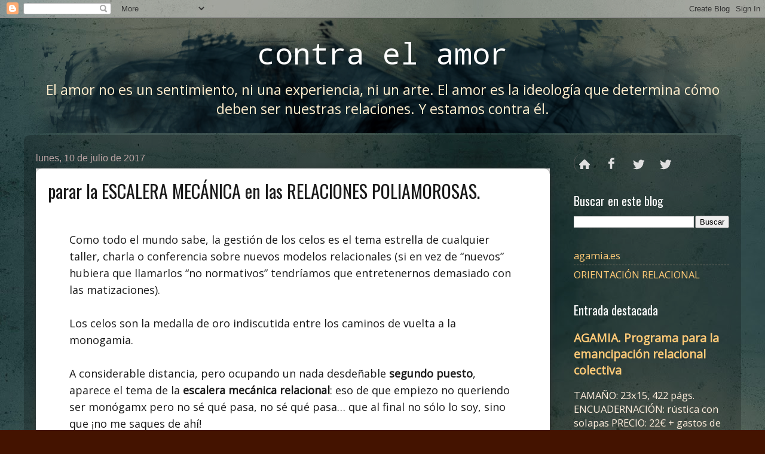

--- FILE ---
content_type: text/html; charset=UTF-8
request_url: https://www.contraelamor.com/2017/07/parar-la-escalera-mecanica-en-las.html
body_size: 23122
content:
<!DOCTYPE html>
<html class='v2' dir='ltr' xmlns='http://www.w3.org/1999/xhtml' xmlns:b='http://www.google.com/2005/gml/b' xmlns:data='http://www.google.com/2005/gml/data' xmlns:expr='http://www.google.com/2005/gml/expr'>
<head>
<link href='https://www.blogger.com/static/v1/widgets/335934321-css_bundle_v2.css' rel='stylesheet' type='text/css'/>
<script>
  (adsbygoogle = window.adsbygoogle || []).push({
    google_ad_client: "ca-pub-1323271411057782",
    enable_page_level_ads: true
  });
</script>
<meta content='width=1100' name='viewport'/>
<meta content='text/html; charset=UTF-8' http-equiv='Content-Type'/>
<meta content='blogger' name='generator'/>
<link href='https://www.contraelamor.com/favicon.ico' rel='icon' type='image/x-icon'/>
<link href='https://www.contraelamor.com/2017/07/parar-la-escalera-mecanica-en-las.html' rel='canonical'/>
<link rel="alternate" type="application/atom+xml" title="contra el amor - Atom" href="https://www.contraelamor.com/feeds/posts/default" />
<link rel="alternate" type="application/rss+xml" title="contra el amor - RSS" href="https://www.contraelamor.com/feeds/posts/default?alt=rss" />
<link rel="service.post" type="application/atom+xml" title="contra el amor - Atom" href="https://www.blogger.com/feeds/3113936229671596106/posts/default" />

<link rel="alternate" type="application/atom+xml" title="contra el amor - Atom" href="https://www.contraelamor.com/feeds/892381455675795132/comments/default" />
<!--Can't find substitution for tag [blog.ieCssRetrofitLinks]-->
<link href='https://blogger.googleusercontent.com/img/b/R29vZ2xl/AVvXsEh2x3ZQCm5QhkTHhEcApVIDHwSz6Wxp1usLuu0kwtSgvnAR1xQoJH0BaXZBunVnC4kzUjsl3ZlQf8OQCKtwhbeywBLTQJk7KLkhe90rOv4Q-V31SJTzNw5_VXUOd7LIi1ror0fNwmn1/s640/poliamor+escalera+mec%25C3%25A1nica+relacional.jpg' rel='image_src'/>
<meta content='https://www.contraelamor.com/2017/07/parar-la-escalera-mecanica-en-las.html' property='og:url'/>
<meta content='parar la ESCALERA MECÁNICA en las RELACIONES POLIAMOROSAS.' property='og:title'/>
<meta content='   Como todo el mundo sabe, la gestión de los celos es el tema estrella de cualquier taller, charla o conferencia sobre nuevos modelos relac...' property='og:description'/>
<meta content='https://blogger.googleusercontent.com/img/b/R29vZ2xl/AVvXsEh2x3ZQCm5QhkTHhEcApVIDHwSz6Wxp1usLuu0kwtSgvnAR1xQoJH0BaXZBunVnC4kzUjsl3ZlQf8OQCKtwhbeywBLTQJk7KLkhe90rOv4Q-V31SJTzNw5_VXUOd7LIi1ror0fNwmn1/w1200-h630-p-k-no-nu/poliamor+escalera+mec%25C3%25A1nica+relacional.jpg' property='og:image'/>
<title>contra el amor: parar la ESCALERA MECÁNICA en las RELACIONES POLIAMOROSAS.</title>
<style type='text/css'>@font-face{font-family:'Droid Sans Mono';font-style:normal;font-weight:400;font-display:swap;src:url(//fonts.gstatic.com/s/droidsansmono/v21/6NUO8FuJNQ2MbkrZ5-J8lKFrp7pRef2rUGIW9g.woff2)format('woff2');unicode-range:U+0000-00FF,U+0131,U+0152-0153,U+02BB-02BC,U+02C6,U+02DA,U+02DC,U+0304,U+0308,U+0329,U+2000-206F,U+20AC,U+2122,U+2191,U+2193,U+2212,U+2215,U+FEFF,U+FFFD;}@font-face{font-family:'Open Sans';font-style:normal;font-weight:400;font-stretch:100%;font-display:swap;src:url(//fonts.gstatic.com/s/opensans/v44/memSYaGs126MiZpBA-UvWbX2vVnXBbObj2OVZyOOSr4dVJWUgsjZ0B4taVIUwaEQbjB_mQ.woff2)format('woff2');unicode-range:U+0460-052F,U+1C80-1C8A,U+20B4,U+2DE0-2DFF,U+A640-A69F,U+FE2E-FE2F;}@font-face{font-family:'Open Sans';font-style:normal;font-weight:400;font-stretch:100%;font-display:swap;src:url(//fonts.gstatic.com/s/opensans/v44/memSYaGs126MiZpBA-UvWbX2vVnXBbObj2OVZyOOSr4dVJWUgsjZ0B4kaVIUwaEQbjB_mQ.woff2)format('woff2');unicode-range:U+0301,U+0400-045F,U+0490-0491,U+04B0-04B1,U+2116;}@font-face{font-family:'Open Sans';font-style:normal;font-weight:400;font-stretch:100%;font-display:swap;src:url(//fonts.gstatic.com/s/opensans/v44/memSYaGs126MiZpBA-UvWbX2vVnXBbObj2OVZyOOSr4dVJWUgsjZ0B4saVIUwaEQbjB_mQ.woff2)format('woff2');unicode-range:U+1F00-1FFF;}@font-face{font-family:'Open Sans';font-style:normal;font-weight:400;font-stretch:100%;font-display:swap;src:url(//fonts.gstatic.com/s/opensans/v44/memSYaGs126MiZpBA-UvWbX2vVnXBbObj2OVZyOOSr4dVJWUgsjZ0B4jaVIUwaEQbjB_mQ.woff2)format('woff2');unicode-range:U+0370-0377,U+037A-037F,U+0384-038A,U+038C,U+038E-03A1,U+03A3-03FF;}@font-face{font-family:'Open Sans';font-style:normal;font-weight:400;font-stretch:100%;font-display:swap;src:url(//fonts.gstatic.com/s/opensans/v44/memSYaGs126MiZpBA-UvWbX2vVnXBbObj2OVZyOOSr4dVJWUgsjZ0B4iaVIUwaEQbjB_mQ.woff2)format('woff2');unicode-range:U+0307-0308,U+0590-05FF,U+200C-2010,U+20AA,U+25CC,U+FB1D-FB4F;}@font-face{font-family:'Open Sans';font-style:normal;font-weight:400;font-stretch:100%;font-display:swap;src:url(//fonts.gstatic.com/s/opensans/v44/memSYaGs126MiZpBA-UvWbX2vVnXBbObj2OVZyOOSr4dVJWUgsjZ0B5caVIUwaEQbjB_mQ.woff2)format('woff2');unicode-range:U+0302-0303,U+0305,U+0307-0308,U+0310,U+0312,U+0315,U+031A,U+0326-0327,U+032C,U+032F-0330,U+0332-0333,U+0338,U+033A,U+0346,U+034D,U+0391-03A1,U+03A3-03A9,U+03B1-03C9,U+03D1,U+03D5-03D6,U+03F0-03F1,U+03F4-03F5,U+2016-2017,U+2034-2038,U+203C,U+2040,U+2043,U+2047,U+2050,U+2057,U+205F,U+2070-2071,U+2074-208E,U+2090-209C,U+20D0-20DC,U+20E1,U+20E5-20EF,U+2100-2112,U+2114-2115,U+2117-2121,U+2123-214F,U+2190,U+2192,U+2194-21AE,U+21B0-21E5,U+21F1-21F2,U+21F4-2211,U+2213-2214,U+2216-22FF,U+2308-230B,U+2310,U+2319,U+231C-2321,U+2336-237A,U+237C,U+2395,U+239B-23B7,U+23D0,U+23DC-23E1,U+2474-2475,U+25AF,U+25B3,U+25B7,U+25BD,U+25C1,U+25CA,U+25CC,U+25FB,U+266D-266F,U+27C0-27FF,U+2900-2AFF,U+2B0E-2B11,U+2B30-2B4C,U+2BFE,U+3030,U+FF5B,U+FF5D,U+1D400-1D7FF,U+1EE00-1EEFF;}@font-face{font-family:'Open Sans';font-style:normal;font-weight:400;font-stretch:100%;font-display:swap;src:url(//fonts.gstatic.com/s/opensans/v44/memSYaGs126MiZpBA-UvWbX2vVnXBbObj2OVZyOOSr4dVJWUgsjZ0B5OaVIUwaEQbjB_mQ.woff2)format('woff2');unicode-range:U+0001-000C,U+000E-001F,U+007F-009F,U+20DD-20E0,U+20E2-20E4,U+2150-218F,U+2190,U+2192,U+2194-2199,U+21AF,U+21E6-21F0,U+21F3,U+2218-2219,U+2299,U+22C4-22C6,U+2300-243F,U+2440-244A,U+2460-24FF,U+25A0-27BF,U+2800-28FF,U+2921-2922,U+2981,U+29BF,U+29EB,U+2B00-2BFF,U+4DC0-4DFF,U+FFF9-FFFB,U+10140-1018E,U+10190-1019C,U+101A0,U+101D0-101FD,U+102E0-102FB,U+10E60-10E7E,U+1D2C0-1D2D3,U+1D2E0-1D37F,U+1F000-1F0FF,U+1F100-1F1AD,U+1F1E6-1F1FF,U+1F30D-1F30F,U+1F315,U+1F31C,U+1F31E,U+1F320-1F32C,U+1F336,U+1F378,U+1F37D,U+1F382,U+1F393-1F39F,U+1F3A7-1F3A8,U+1F3AC-1F3AF,U+1F3C2,U+1F3C4-1F3C6,U+1F3CA-1F3CE,U+1F3D4-1F3E0,U+1F3ED,U+1F3F1-1F3F3,U+1F3F5-1F3F7,U+1F408,U+1F415,U+1F41F,U+1F426,U+1F43F,U+1F441-1F442,U+1F444,U+1F446-1F449,U+1F44C-1F44E,U+1F453,U+1F46A,U+1F47D,U+1F4A3,U+1F4B0,U+1F4B3,U+1F4B9,U+1F4BB,U+1F4BF,U+1F4C8-1F4CB,U+1F4D6,U+1F4DA,U+1F4DF,U+1F4E3-1F4E6,U+1F4EA-1F4ED,U+1F4F7,U+1F4F9-1F4FB,U+1F4FD-1F4FE,U+1F503,U+1F507-1F50B,U+1F50D,U+1F512-1F513,U+1F53E-1F54A,U+1F54F-1F5FA,U+1F610,U+1F650-1F67F,U+1F687,U+1F68D,U+1F691,U+1F694,U+1F698,U+1F6AD,U+1F6B2,U+1F6B9-1F6BA,U+1F6BC,U+1F6C6-1F6CF,U+1F6D3-1F6D7,U+1F6E0-1F6EA,U+1F6F0-1F6F3,U+1F6F7-1F6FC,U+1F700-1F7FF,U+1F800-1F80B,U+1F810-1F847,U+1F850-1F859,U+1F860-1F887,U+1F890-1F8AD,U+1F8B0-1F8BB,U+1F8C0-1F8C1,U+1F900-1F90B,U+1F93B,U+1F946,U+1F984,U+1F996,U+1F9E9,U+1FA00-1FA6F,U+1FA70-1FA7C,U+1FA80-1FA89,U+1FA8F-1FAC6,U+1FACE-1FADC,U+1FADF-1FAE9,U+1FAF0-1FAF8,U+1FB00-1FBFF;}@font-face{font-family:'Open Sans';font-style:normal;font-weight:400;font-stretch:100%;font-display:swap;src:url(//fonts.gstatic.com/s/opensans/v44/memSYaGs126MiZpBA-UvWbX2vVnXBbObj2OVZyOOSr4dVJWUgsjZ0B4vaVIUwaEQbjB_mQ.woff2)format('woff2');unicode-range:U+0102-0103,U+0110-0111,U+0128-0129,U+0168-0169,U+01A0-01A1,U+01AF-01B0,U+0300-0301,U+0303-0304,U+0308-0309,U+0323,U+0329,U+1EA0-1EF9,U+20AB;}@font-face{font-family:'Open Sans';font-style:normal;font-weight:400;font-stretch:100%;font-display:swap;src:url(//fonts.gstatic.com/s/opensans/v44/memSYaGs126MiZpBA-UvWbX2vVnXBbObj2OVZyOOSr4dVJWUgsjZ0B4uaVIUwaEQbjB_mQ.woff2)format('woff2');unicode-range:U+0100-02BA,U+02BD-02C5,U+02C7-02CC,U+02CE-02D7,U+02DD-02FF,U+0304,U+0308,U+0329,U+1D00-1DBF,U+1E00-1E9F,U+1EF2-1EFF,U+2020,U+20A0-20AB,U+20AD-20C0,U+2113,U+2C60-2C7F,U+A720-A7FF;}@font-face{font-family:'Open Sans';font-style:normal;font-weight:400;font-stretch:100%;font-display:swap;src:url(//fonts.gstatic.com/s/opensans/v44/memSYaGs126MiZpBA-UvWbX2vVnXBbObj2OVZyOOSr4dVJWUgsjZ0B4gaVIUwaEQbjA.woff2)format('woff2');unicode-range:U+0000-00FF,U+0131,U+0152-0153,U+02BB-02BC,U+02C6,U+02DA,U+02DC,U+0304,U+0308,U+0329,U+2000-206F,U+20AC,U+2122,U+2191,U+2193,U+2212,U+2215,U+FEFF,U+FFFD;}@font-face{font-family:'Oswald';font-style:normal;font-weight:400;font-display:swap;src:url(//fonts.gstatic.com/s/oswald/v57/TK3_WkUHHAIjg75cFRf3bXL8LICs1_FvsUtiZSSUhiCXABTV.woff2)format('woff2');unicode-range:U+0460-052F,U+1C80-1C8A,U+20B4,U+2DE0-2DFF,U+A640-A69F,U+FE2E-FE2F;}@font-face{font-family:'Oswald';font-style:normal;font-weight:400;font-display:swap;src:url(//fonts.gstatic.com/s/oswald/v57/TK3_WkUHHAIjg75cFRf3bXL8LICs1_FvsUJiZSSUhiCXABTV.woff2)format('woff2');unicode-range:U+0301,U+0400-045F,U+0490-0491,U+04B0-04B1,U+2116;}@font-face{font-family:'Oswald';font-style:normal;font-weight:400;font-display:swap;src:url(//fonts.gstatic.com/s/oswald/v57/TK3_WkUHHAIjg75cFRf3bXL8LICs1_FvsUliZSSUhiCXABTV.woff2)format('woff2');unicode-range:U+0102-0103,U+0110-0111,U+0128-0129,U+0168-0169,U+01A0-01A1,U+01AF-01B0,U+0300-0301,U+0303-0304,U+0308-0309,U+0323,U+0329,U+1EA0-1EF9,U+20AB;}@font-face{font-family:'Oswald';font-style:normal;font-weight:400;font-display:swap;src:url(//fonts.gstatic.com/s/oswald/v57/TK3_WkUHHAIjg75cFRf3bXL8LICs1_FvsUhiZSSUhiCXABTV.woff2)format('woff2');unicode-range:U+0100-02BA,U+02BD-02C5,U+02C7-02CC,U+02CE-02D7,U+02DD-02FF,U+0304,U+0308,U+0329,U+1D00-1DBF,U+1E00-1E9F,U+1EF2-1EFF,U+2020,U+20A0-20AB,U+20AD-20C0,U+2113,U+2C60-2C7F,U+A720-A7FF;}@font-face{font-family:'Oswald';font-style:normal;font-weight:400;font-display:swap;src:url(//fonts.gstatic.com/s/oswald/v57/TK3_WkUHHAIjg75cFRf3bXL8LICs1_FvsUZiZSSUhiCXAA.woff2)format('woff2');unicode-range:U+0000-00FF,U+0131,U+0152-0153,U+02BB-02BC,U+02C6,U+02DA,U+02DC,U+0304,U+0308,U+0329,U+2000-206F,U+20AC,U+2122,U+2191,U+2193,U+2212,U+2215,U+FEFF,U+FFFD;}</style>
<style id='page-skin-1' type='text/css'><!--
/*
-----------------------------------------------
Blogger Template Style
Name:     Watermark
Designer: Blogger
URL:      www.blogger.com
----------------------------------------------- */
/* Use this with templates/1ktemplate-*.html */
/* Content
----------------------------------------------- */
body {
font: normal normal 18px Open Sans;
color: #ffeedd;
background: #441300 url(//4.bp.blogspot.com/-fTf9NfRkDeU/VdhvWY_oG2I/AAAAAAAAAuU/iux6Lr6-cx8/s1600/bg-blog.png) repeat scroll top left;
}
html body .content-outer {
min-width: 0;
max-width: 100%;
width: 100%;
}
.content-outer {
font-size: 92%;
}
a:link {
text-decoration:none;
color: #ffca77;
}
a:visited {
text-decoration:none;
color: #ff8566;
}
a:hover {
text-decoration:underline;
color: #fce1b9;
}
.body-fauxcolumns .cap-top {
margin-top: 30px;
background: transparent none no-repeat scroll center center;
height: 256px;
}
.content-inner {
padding: 0;
}
/* Header
----------------------------------------------- */
.header-inner .Header .titlewrapper,
.header-inner .Header .descriptionwrapper {
padding-left: 20px;
padding-right: 20px;
}
.Header h1 {
font: normal normal 50px Droid Sans Mono;
color: #ffffff;
text-shadow: 2px 2px rgba(0, 0, 0, .1);
}
.Header h1 a {
color: #ffffff;
}
.Header .description {
font-size: 140%;
color: #ffedcc;
}
/* Tabs
----------------------------------------------- */
.tabs-inner .section {
margin: 0 20px;
}
.tabs-inner .PageList, .tabs-inner .LinkList, .tabs-inner .Labels {
margin-left: -11px;
margin-right: -11px;
background-color: #ffffff;
border-top: 0 solid #ffffff;
border-bottom: 0 solid #ffffff;
-moz-box-shadow: 0 0 0 rgba(0, 0, 0, .3);
-webkit-box-shadow: 0 0 0 rgba(0, 0, 0, .3);
-goog-ms-box-shadow: 0 0 0 rgba(0, 0, 0, .3);
box-shadow: 0 0 0 rgba(0, 0, 0, .3);
}
.tabs-inner .PageList .widget-content,
.tabs-inner .LinkList .widget-content,
.tabs-inner .Labels .widget-content {
margin: -3px -11px;
background: transparent none  no-repeat scroll right;
}
.tabs-inner .widget ul {
padding: 2px 25px;
max-height: 34px;
background: transparent none no-repeat scroll left;
}
.tabs-inner .widget li {
border: none;
}
.tabs-inner .widget li a {
display: inline-block;
padding: .25em 1em;
font: normal normal 20px Georgia, Utopia, 'Palatino Linotype', Palatino, serif;
color: #ffca77;
border-right: 1px solid #776555;
}
.tabs-inner .widget li:first-child a {
border-left: 1px solid #776555;
}
.tabs-inner .widget li.selected a, .tabs-inner .widget li a:hover {
color: #ffffff;
}
/* Headings
----------------------------------------------- */
h2 {
font: normal normal 20px Oswald;
color: #ffffff;
margin: 0 0 .5em;
}
h2.date-header {
font: normal normal 16px Arial, Tahoma, Helvetica, FreeSans, sans-serif;
color: #bda5a5;
}
/* Main
----------------------------------------------- */
.main-inner .column-center-inner,
.main-inner .column-left-inner,
.main-inner .column-right-inner {
padding: 0 5px;
}
.main-outer {
margin-top: 0;
background: transparent none no-repeat scroll top left;
}
.main-inner {
padding-top: 30px;
}
.main-cap-top {
position: relative;
}
.main-cap-top .cap-right {
position: absolute;
height: 0;
width: 100%;
bottom: 0;
background: transparent none repeat-x scroll bottom center;
}
.main-cap-top .cap-left {
position: absolute;
height: 245px;
width: 280px;
right: 0;
bottom: 0;
background: transparent none no-repeat scroll bottom left;
}
/* Posts
----------------------------------------------- */
.post-outer {
padding: 15px 20px;
margin: 0 0 25px;
background: transparent url(//www.blogblog.com/1kt/watermark/post_background_navigator.png) repeat scroll top left;
_background-image: none;
border: dotted 1px #332111;
-moz-box-shadow: 0 0 0 rgba(0, 0, 0, .1);
-webkit-box-shadow: 0 0 0 rgba(0, 0, 0, .1);
-goog-ms-box-shadow: 0 0 0 rgba(0, 0, 0, .1);
box-shadow: 0 0 0 rgba(0, 0, 0, .1);
}
h3.post-title {
font: normal normal 30px Oswald;
margin: 0;
}
.comments h4 {
font: normal normal 30px Oswald;
margin: 1em 0 0;
}
.post-body {
font-size: 105%;
line-height: 1.5;
position: relative;
}
.post-header {
margin: 0 0 1em;
color: #bda5a5;
}
.post-footer {
margin: 10px 0 0;
padding: 10px 0 0;
color: #bda5a5;
border-top: dashed 1px #998777;
}
#blog-pager {
font-size: 140%
}
#comments .comment-author {
padding-top: 1.5em;
border-top: dashed 1px #998777;
background-position: 0 1.5em;
}
#comments .comment-author:first-child {
padding-top: 0;
border-top: none;
}
.avatar-image-container {
margin: .2em 0 0;
}
/* Comments
----------------------------------------------- */
.comments .comments-content .icon.blog-author {
background-repeat: no-repeat;
background-image: url([data-uri]);
}
.comments .comments-content .loadmore a {
border-top: 1px solid #998777;
border-bottom: 1px solid #998777;
}
.comments .continue {
border-top: 2px solid #998777;
}
/* Widgets
----------------------------------------------- */
.widget ul, .widget #ArchiveList ul.flat {
padding: 0;
list-style: none;
}
.widget ul li, .widget #ArchiveList ul.flat li {
padding: .35em 0;
text-indent: 0;
border-top: dashed 1px #998777;
}
.widget ul li:first-child, .widget #ArchiveList ul.flat li:first-child {
border-top: none;
}
.widget .post-body ul {
list-style: disc;
}
.widget .post-body ul li {
border: none;
}
.widget .zippy {
color: #998777;
}
.post-body img, .post-body .tr-caption-container, .Profile img, .Image img,
.BlogList .item-thumbnail img {
padding: 5px;
background: #fff;
-moz-box-shadow: 1px 1px 5px rgba(0, 0, 0, .5);
-webkit-box-shadow: 1px 1px 5px rgba(0, 0, 0, .5);
-goog-ms-box-shadow: 1px 1px 5px rgba(0, 0, 0, .5);
box-shadow: 1px 1px 5px rgba(0, 0, 0, .5);
}
.post-body img, .post-body .tr-caption-container {
padding: 8px;
}
.post-body .tr-caption-container {
color: #333333;
}
.post-body .tr-caption-container img {
padding: 0;
background: transparent;
border: none;
-moz-box-shadow: 0 0 0 rgba(0, 0, 0, .1);
-webkit-box-shadow: 0 0 0 rgba(0, 0, 0, .1);
-goog-ms-box-shadow: 0 0 0 rgba(0, 0, 0, .1);
box-shadow: 0 0 0 rgba(0, 0, 0, .1);
}
/* Footer
----------------------------------------------- */
.footer-outer {
color:#ffeedd;
background: #110000 url(https://resources.blogblog.com/blogblog/data/1kt/watermark/body_background_navigator.png) repeat scroll top left;
}
.footer-outer a {
color: #ffcc77;
}
.footer-outer a:visited {
color: #ff8866;
}
.footer-outer a:hover {
color: #ffeecc;
}
.footer-outer .widget h2 {
color: #ffffff;
}
/* Mobile
----------------------------------------------- */
body.mobile  {
background-size: 100% auto;
}
.mobile .body-fauxcolumn-outer {
background: transparent none repeat scroll top left;
}
html .mobile .mobile-date-outer {
border-bottom: none;
background: transparent url(//www.blogblog.com/1kt/watermark/post_background_navigator.png) repeat scroll top left;
_background-image: none;
margin-bottom: 10px;
}
.mobile .main-inner .date-outer {
padding: 0;
}
.mobile .main-inner .date-header {
margin: 10px;
}
.mobile .main-cap-top {
z-index: -1;
}
.mobile .content-outer {
font-size: 100%;
}
.mobile .post-outer {
padding: 10px;
}
.mobile .main-cap-top .cap-left {
background: transparent none no-repeat scroll bottom left;
}
.mobile .body-fauxcolumns .cap-top {
margin: 0;
}
.mobile-link-button {
background: transparent url(//www.blogblog.com/1kt/watermark/post_background_navigator.png) repeat scroll top left;
}
.mobile-link-button a:link, .mobile-link-button a:visited {
color: #ffca77;
}
.mobile-index-date .date-header {
color: #bda5a5;
}
.mobile-index-contents {
color: #ffeedd;
}
.mobile .tabs-inner .section {
margin: 0;
}
.mobile .tabs-inner .PageList {
margin-left: 0;
margin-right: 0;
}
.mobile .tabs-inner .PageList .widget-content {
margin: 0;
color: #ffffff;
background: transparent url(//www.blogblog.com/1kt/watermark/post_background_navigator.png) repeat scroll top left;
}
.mobile .tabs-inner .PageList .widget-content .pagelist-arrow {
border-left: 1px solid #776555;
}
.post-body img, .post-body .tr-caption-container, .Profile img, .Image img, .BlogList .item-thumbnail img{background:none; box-shadow:none}
.separator img {
background: #fff none repeat scroll 0 0;
}
.post-body{line-height: 1.6;
margin-bottom:2em;}
.header-inner .Header #header-inner{ text-align:center;}
.main-inner{
background:transparent url("//www.blogblog.com/1kt/watermark/post_background_navigator.png") repeat scroll left top;
border-radius:10px;
}
.post-outer{
background:#fff;
border:0;
opacity:1;
border-radius:10px;
box-shadow:1px 2px 10px #333;
}
.widget.PageList li{
background:url(//2.bp.blogspot.com/-8KguVN5ZlTQ/U1rrOLmXLGI/AAAAAAAAQMA/0655t_U6M74/s1600/iconos-compartidisimo-vista.png) no-repeat 0 0;
margin-right: 10px;
padding:0;
width: 35px;
height:35px;
float:left;
cursor:pointer;
border:0;
border-radius:100%;
-webkit-transition: all 0.25s ease-in-out;-moz-transition: all 0.25s ease-in-out;-o-transition: all 0.25s ease-in-out;transition: all 0.25s ease-in-out;
}
.widget.PageList li:first-child{
border-left:1px solid #585858; /*color de borde debe ser igual*/
background-position: 0 0;
}
.widget.PageList li:first-child:hover{
background-position:0 -35px;
}
.widget.PageList ul li a{
display:block;
overflow: hidden;
text-indent: -133px;
}
.widget.PageList li+li{
background-position:-70px 0;}
.widget.PageList li+li:hover{
background-position:-70px -35px;
}
.widget.PageList li+li+li{
background-position:-35px 0}
.widget.PageList li+li+li:hover{
background-position:-35px -35px;
}
#main .date-posts{
&#160;&#160;&#160;&#160;background: #f6f6f6;
color:#191919;
}
.post-title.entry-title > a{
color:#000;
font-weight:bold;
margin:1em;
display:block;
text-align:left;
}
.post-footer{
background:#30494a;
margin:15px -21px -16px;
padding:30px 20px}
.post-body{
font-family:"Open Sans" !important;
font-size:18px;}
.post-body img{
display:block;
margin:0 auto;}
.post-body div{
margin:0 2em;}
#header{
padding:0.2em 0;}
--></style>
<style id='template-skin-1' type='text/css'><!--
body {
min-width: 1200px;
}
.content-outer, .content-fauxcolumn-outer, .region-inner {
min-width: 1200px;
max-width: 1200px;
_width: 1200px;
}
.main-inner .columns {
padding-left: 0;
padding-right: 300px;
}
.main-inner .fauxcolumn-center-outer {
left: 0;
right: 300px;
/* IE6 does not respect left and right together */
_width: expression(this.parentNode.offsetWidth -
parseInt("0") -
parseInt("300px") + 'px');
}
.main-inner .fauxcolumn-left-outer {
width: 0;
}
.main-inner .fauxcolumn-right-outer {
width: 300px;
}
.main-inner .column-left-outer {
width: 0;
right: 100%;
margin-left: -0;
}
.main-inner .column-right-outer {
width: 300px;
margin-right: -300px;
}
#layout {
min-width: 0;
}
#layout .content-outer {
min-width: 0;
width: 800px;
}
#layout .region-inner {
min-width: 0;
width: auto;
}
body#layout div.add_widget {
padding: 8px;
}
body#layout div.add_widget a {
margin-left: 32px;
}
--></style>
<link href='https://www.blogger.com/dyn-css/authorization.css?targetBlogID=3113936229671596106&amp;zx=3a4276c4-c3f4-4a82-a3e2-7990f48b1a05' media='none' onload='if(media!=&#39;all&#39;)media=&#39;all&#39;' rel='stylesheet'/><noscript><link href='https://www.blogger.com/dyn-css/authorization.css?targetBlogID=3113936229671596106&amp;zx=3a4276c4-c3f4-4a82-a3e2-7990f48b1a05' rel='stylesheet'/></noscript>
<meta name='google-adsense-platform-account' content='ca-host-pub-1556223355139109'/>
<meta name='google-adsense-platform-domain' content='blogspot.com'/>

<!-- data-ad-client=ca-pub-1323271411057782 -->

<link rel="stylesheet" href="https://fonts.googleapis.com/css2?display=swap&family=Roboto&family=Roboto+Condensed&family=Bebas+Neue"></head>
<body class='loading variant-navigator'>
<div class='navbar section' id='navbar' name='Barra de navegación'><div class='widget Navbar' data-version='1' id='Navbar1'><script type="text/javascript">
    function setAttributeOnload(object, attribute, val) {
      if(window.addEventListener) {
        window.addEventListener('load',
          function(){ object[attribute] = val; }, false);
      } else {
        window.attachEvent('onload', function(){ object[attribute] = val; });
      }
    }
  </script>
<div id="navbar-iframe-container"></div>
<script type="text/javascript" src="https://apis.google.com/js/platform.js"></script>
<script type="text/javascript">
      gapi.load("gapi.iframes:gapi.iframes.style.bubble", function() {
        if (gapi.iframes && gapi.iframes.getContext) {
          gapi.iframes.getContext().openChild({
              url: 'https://www.blogger.com/navbar/3113936229671596106?po\x3d892381455675795132\x26origin\x3dhttps://www.contraelamor.com',
              where: document.getElementById("navbar-iframe-container"),
              id: "navbar-iframe"
          });
        }
      });
    </script><script type="text/javascript">
(function() {
var script = document.createElement('script');
script.type = 'text/javascript';
script.src = '//pagead2.googlesyndication.com/pagead/js/google_top_exp.js';
var head = document.getElementsByTagName('head')[0];
if (head) {
head.appendChild(script);
}})();
</script>
</div></div>
<div class='body-fauxcolumns'>
<div class='fauxcolumn-outer body-fauxcolumn-outer'>
<div class='cap-top'>
<div class='cap-left'></div>
<div class='cap-right'></div>
</div>
<div class='fauxborder-left'>
<div class='fauxborder-right'></div>
<div class='fauxcolumn-inner'>
</div>
</div>
<div class='cap-bottom'>
<div class='cap-left'></div>
<div class='cap-right'></div>
</div>
</div>
</div>
<div class='content'>
<div class='content-fauxcolumns'>
<div class='fauxcolumn-outer content-fauxcolumn-outer'>
<div class='cap-top'>
<div class='cap-left'></div>
<div class='cap-right'></div>
</div>
<div class='fauxborder-left'>
<div class='fauxborder-right'></div>
<div class='fauxcolumn-inner'>
</div>
</div>
<div class='cap-bottom'>
<div class='cap-left'></div>
<div class='cap-right'></div>
</div>
</div>
</div>
<div class='content-outer'>
<div class='content-cap-top cap-top'>
<div class='cap-left'></div>
<div class='cap-right'></div>
</div>
<div class='fauxborder-left content-fauxborder-left'>
<div class='fauxborder-right content-fauxborder-right'></div>
<div class='content-inner'>
<header>
<div class='header-outer'>
<div class='header-cap-top cap-top'>
<div class='cap-left'></div>
<div class='cap-right'></div>
</div>
<div class='fauxborder-left header-fauxborder-left'>
<div class='fauxborder-right header-fauxborder-right'></div>
<div class='region-inner header-inner'>
<div class='header section' id='header' name='Cabecera'><div class='widget Header' data-version='1' id='Header1'>
<div id='header-inner' style='background-image: url("https://blogger.googleusercontent.com/img/b/R29vZ2xl/AVvXsEiFUlEg5jIXN02Vvh7bKQLyaRRhLgvseYtD0PPSzmJbxPEfFo-C75X4QaxcMRj1whFDlXeGZoC-31MWtkhfuWfimTsDwkIP_2U9vafZGmMitNaGrJjXh-0ncZ2iZagmvRlQTJpoilZ8/s1200-r/logo-blog-2.png"); background-position: left; min-height: 125px; _height: 125px; background-repeat: no-repeat; '>
<div class='titlewrapper' style='background: transparent'>
<h1 class='title' style='background: transparent; border-width: 0px'>
<a href='https://www.contraelamor.com/'>
contra el amor
</a>
</h1>
</div>
<div class='descriptionwrapper'>
<p class='description'><span>El amor no es un sentimiento, ni una experiencia, ni un arte. El amor es la ideología que determina cómo deben ser nuestras relaciones. Y estamos contra él.</span></p>
</div>
</div>
</div></div>
</div>
</div>
<div class='header-cap-bottom cap-bottom'>
<div class='cap-left'></div>
<div class='cap-right'></div>
</div>
</div>
</header>
<div class='tabs-outer'>
<div class='tabs-cap-top cap-top'>
<div class='cap-left'></div>
<div class='cap-right'></div>
</div>
<div class='fauxborder-left tabs-fauxborder-left'>
<div class='fauxborder-right tabs-fauxborder-right'></div>
<div class='region-inner tabs-inner'>
<div class='tabs no-items section' id='crosscol' name='Multicolumnas'></div>
<div class='tabs no-items section' id='crosscol-overflow' name='Cross-Column 2'></div>
</div>
</div>
<div class='tabs-cap-bottom cap-bottom'>
<div class='cap-left'></div>
<div class='cap-right'></div>
</div>
</div>
<div class='main-outer'>
<div class='main-cap-top cap-top'>
<div class='cap-left'></div>
<div class='cap-right'></div>
</div>
<div class='fauxborder-left main-fauxborder-left'>
<div class='fauxborder-right main-fauxborder-right'></div>
<div class='region-inner main-inner'>
<div class='columns fauxcolumns'>
<div class='fauxcolumn-outer fauxcolumn-center-outer'>
<div class='cap-top'>
<div class='cap-left'></div>
<div class='cap-right'></div>
</div>
<div class='fauxborder-left'>
<div class='fauxborder-right'></div>
<div class='fauxcolumn-inner'>
</div>
</div>
<div class='cap-bottom'>
<div class='cap-left'></div>
<div class='cap-right'></div>
</div>
</div>
<div class='fauxcolumn-outer fauxcolumn-left-outer'>
<div class='cap-top'>
<div class='cap-left'></div>
<div class='cap-right'></div>
</div>
<div class='fauxborder-left'>
<div class='fauxborder-right'></div>
<div class='fauxcolumn-inner'>
</div>
</div>
<div class='cap-bottom'>
<div class='cap-left'></div>
<div class='cap-right'></div>
</div>
</div>
<div class='fauxcolumn-outer fauxcolumn-right-outer'>
<div class='cap-top'>
<div class='cap-left'></div>
<div class='cap-right'></div>
</div>
<div class='fauxborder-left'>
<div class='fauxborder-right'></div>
<div class='fauxcolumn-inner'>
</div>
</div>
<div class='cap-bottom'>
<div class='cap-left'></div>
<div class='cap-right'></div>
</div>
</div>
<!-- corrects IE6 width calculation -->
<div class='columns-inner'>
<div class='column-center-outer'>
<div class='column-center-inner'>
<div class='main section' id='main' name='Principal'><div class='widget Blog' data-version='1' id='Blog1'>
<div class='blog-posts hfeed'>

          <div class="date-outer">
        
<h2 class='date-header'><span>lunes, 10 de julio de 2017</span></h2>

          <div class="date-posts">
        
<div class='post-outer'>
<div class='post hentry uncustomized-post-template' itemprop='blogPost' itemscope='itemscope' itemtype='http://schema.org/BlogPosting'>
<meta content='https://blogger.googleusercontent.com/img/b/R29vZ2xl/AVvXsEh2x3ZQCm5QhkTHhEcApVIDHwSz6Wxp1usLuu0kwtSgvnAR1xQoJH0BaXZBunVnC4kzUjsl3ZlQf8OQCKtwhbeywBLTQJk7KLkhe90rOv4Q-V31SJTzNw5_VXUOd7LIi1ror0fNwmn1/s640/poliamor+escalera+mec%25C3%25A1nica+relacional.jpg' itemprop='image_url'/>
<meta content='3113936229671596106' itemprop='blogId'/>
<meta content='892381455675795132' itemprop='postId'/>
<a name='892381455675795132'></a>
<h3 class='post-title entry-title' itemprop='name'>
parar la ESCALERA MECÁNICA en las RELACIONES POLIAMOROSAS.
</h3>
<div class='post-header'>
<div class='post-header-line-1'></div>
</div>
<div class='post-body entry-content' id='post-body-892381455675795132' itemprop='description articleBody'>
<div class="MsoNormal">
<br /></div>
<div class="MsoNormal">
Como todo el mundo sabe, la gestión de los celos es el tema
estrella de cualquier taller, charla o conferencia sobre nuevos modelos
relacionales (si en vez de &#8220;nuevos&#8221; hubiera que llamarlos &#8220;no normativos&#8221;
tendríamos que entretenernos demasiado con las matizaciones).<o:p></o:p></div>
<div class="MsoNormal">
<br /></div>
<div class="MsoNormal">
Los celos son la medalla de oro indiscutida entre los
caminos de vuelta a la monogamia.<o:p></o:p></div>
<div class="MsoNormal">
<br /></div>
<div class="MsoNormal">
A considerable distancia, pero ocupando un nada desdeñable<b>
segundo puesto</b>, aparece el tema de la <b>escalera mecánica relacional</b>: eso de que
empiezo no queriendo ser monógamx pero no sé qué pasa, no sé qué pasa&#8230; que al
final no sólo lo soy, sino que &#161;no me saques de ahí!<o:p></o:p></div>
<div class="MsoNormal">
<br /></div>
<div class="MsoNormal">
Es obvio que ambos están íntimamente relacionados y que la
explicación para ambas fuentes de conflicto van a parecerse mucho. Pero dejemos
por un momento la visión de conjunto y vamos a centrarnos en la escalera, que
la tenemos abandonada.<o:p></o:p></div>
<div class="MsoNormal">
<br /></div>
<div class="MsoNormal">
El análisis con el que más frecuentemente nos toparemos nos
ofrece dos causas para este ascenso aparentemente irresistible: <b>el hábito y la
presión cultural</b>. Estamos tan acostumbradxs a hacer que las relaciones
&#8220;avancen&#8221; que nos llenamos de perplejidad si se paran. Avanzamos poco menos que
por horror vacui; porque no sabemos qué otra cosa hacer. A esta tendencia se
suma que todo el entorno monógamo nos dice constantemente esa cosa tan chorra y
tan desagradable de la luna: que si no crece, es que mengua.<o:p></o:p></div>
<div class="MsoNormal">
<br /></div>
<div class="MsoNormal">
Así es, en dos palabras, la explicación que se nos está
dando. La herramienta que se nos invita a utilizar es la consciencia: tenemos
que darnos cuenta de que damos esos pasos para no darlos; para no permitir que
la monogamia corrompa nuestra propuesta.<o:p></o:p></div>
<div class="MsoNormal">
<br /></div>
<div class="MsoNormal">
Bueno, yo tengo otra explicación. A mí no me parece que el
problema esté (sólo) fuera de las no mogamias, sino (sobre todo) dentro.<o:p></o:p></div>
<div class="MsoNormal">
<br /></div>
<div class="MsoNormal">
Se llama <b>AMOR</b>.<o:p></o:p></div>
<div class="MsoNormal">
<br /></div>
<div class="MsoNormal">
Como he afirmado en otras ocasiones, <b>el amor es la ideología
del gamos</b>, es decir, <b>el discurso cuya finalidad es la formación de éste</b>. Así,
nada de misterioso tiene que no haya forma, por más que se quiera, de evitar la
monogamia, mientras se conserve el culto a su libro sagrado.<o:p></o:p></div>
<div class="MsoNormal">
<br /></div>
<div class="MsoNormal">
En demasiadas ocasiones,<b> las no monogamias se defienden de la
crítica monógama a la deshumanización sobreidentificándose con el amor</b>, del
mismo modo que hemos visto recientemente al PSOE defenderse de su rechazo al
CETA sobreidentificándose con la globalización. Para convencer de que el cambio
es responsable se acepta la presencia de una instancia supervisora impuesta por
el sistema. Una vez aceptada esa presencia, la revolución está abortada.<o:p></o:p></div>
<div class="MsoNormal">
<br /></div>
<div class="MsoNormal">
Veamos por qué:<o:p></o:p></div>
<div class="MsoNormal">
<br /></div>
<div class="MsoNormal">
-El amor invita a la <b>sobrevaloración de la persona amada</b>. Si
la persona amada es cada vez más valiosa, lo lógico es que deseemos estrechar cada
vez más nuestro vínculo con ella. <o:p></o:p></div>
<div class="MsoNormal">
<br /></div>
<div class="MsoNormal">
-El amor invita a <b>&#8220;disfrutar sin complejos de la experiencia
amorosa&#8221; AKA &#8220;descuidar el entorno relacional&#8221;</b>. Si estar enamoradx es excusa
suficiente para rebajar mi autoexigencia ética, mis vínculos se van a
deteriorar, de modo que el vínculo amoroso resaltará cada vez más sobre el
resto.<o:p></o:p></div>
<div class="MsoNormal">
<br /></div>
<div class="MsoNormal">
-El amor invita a la<b> impulsividad</b>. Si no estoy enamoradx,
prevalece la decisión de no ascender por la escalera mecánica relacional. Si lo
estoy prevalece el mandato amoroso del dejarse llevar, del no pensar. El
resultado es la repetición del hábito adquirido.<o:p></o:p></div>
<div class="separator" style="clear: both; text-align: center;">
<a href="https://blogger.googleusercontent.com/img/b/R29vZ2xl/AVvXsEh2x3ZQCm5QhkTHhEcApVIDHwSz6Wxp1usLuu0kwtSgvnAR1xQoJH0BaXZBunVnC4kzUjsl3ZlQf8OQCKtwhbeywBLTQJk7KLkhe90rOv4Q-V31SJTzNw5_VXUOd7LIi1ror0fNwmn1/s1600/poliamor+escalera+mec%25C3%25A1nica+relacional.jpg" imageanchor="1" style="margin-left: 1em; margin-right: 1em;"><img border="0" data-original-height="1200" data-original-width="1600" height="480" src="https://blogger.googleusercontent.com/img/b/R29vZ2xl/AVvXsEh2x3ZQCm5QhkTHhEcApVIDHwSz6Wxp1usLuu0kwtSgvnAR1xQoJH0BaXZBunVnC4kzUjsl3ZlQf8OQCKtwhbeywBLTQJk7KLkhe90rOv4Q-V31SJTzNw5_VXUOd7LIi1ror0fNwmn1/s640/poliamor+escalera+mec%25C3%25A1nica+relacional.jpg" width="640" /></a></div>
<div class="MsoNormal">
Son tres ejemplos importantes, pero se podrían encontrar
muchos más. El objetivo no es hacer la lista definitiva, sino entender que el
<b>enemigo está dentro, no fuera, y que no se llama &#8220;amor romántico&#8221;.&nbsp;</b><b>Se llama
AMOR, y cuanto más nos identificamos con él más inútil son nuestros esfuerzos
por construir cualquier otra cosa que lo que él ordena.</b></div>
<div class="MsoNormal">
<o:p></o:p></div>
<div class="MsoNormal">
<br /></div>
<div class="MsoNormal">
Y está por todas partes. No sólo en el nombre de la no
monogamia hegemónica, el poliamor, y en la iconografía de todas y cada una de
las no monogamias.<o:p></o:p></div>
<div class="MsoNormal">
<br /></div>
<div class="MsoNormal">
Está en la incorporación de otros conceptos como NRE (New
Relationship Energy, Energía de Nueva Relación) que vienen a disimular el
origen amatonormativo de la exaltación amorosa.<o:p></o:p></div>
<div class="MsoNormal">
<br /></div>
<div class="MsoNormal">
Está en las prácticas identitarias de los colectivos no
monógamos, entre los que <b>las manifestaciones de amor, el culto al amor y la
carga amorosa del discurso constituyen el eje central de su cohesión</b>. Lo que
construye o mantiene unidos a los grupos no monógamos es el amor mismo como
referencia. <o:p></o:p></div>
<div class="MsoNormal">
<br /></div>
<div class="MsoNormal">
Pero, si volvemos a las herramientas que se ofrecen desde
dentro de esos mismos grupos para evitar el indeseado ascenso encontramos que,
reinterpretadas, son perfectamente rescatables. Veámoslo. <o:p></o:p></div>
<div class="MsoNormal">
<br /></div>
<div class="MsoNormal">
La <b>presión cultural</b> está <b>dentro de los propios modelos</b>. Son
ellos los que someten a sus integrantes a una tensión insoportable entre una
escalera mecánica a la que todo el mundo debe subir y una posición de la que,
sin embargo, es obligatorio no moverse. Identificada esta presión dentro, las
posibilidades de impermeabilizarse ante ella son mucho mayores. El vehículo
para esa presión es la exaltación del amor.<o:p></o:p></div>
<br />
<div class="MsoNormal">
El <b>hábito</b> no está sólo en el desarrollo personal de cada
individuo que practica la no monogamia, sino en <b>el de lxs creadorxs de opinión
de los entornos no monógamos</b>. No nos enfrentamos sólo al hábito de avanzar en
la escalera relacional, sino al de escuchar a quienes también avanzan y nos
hablan desde su hábito, y al de producir discursos influyentes a pesar de
permanecer atrapadxs en el lenguaje amoroso.<br />
<br />
<o:p></o:p></div>
<div class="separator" style="clear: both; text-align: center;">
<a href="http://www.agamia.es/es/sesiones-de-orientacion-relacional" style="clear: right; float: right; margin-bottom: 1em; margin-left: 1em;"><img border="0" data-original-height="144" data-original-width="115" src="https://blogger.googleusercontent.com/img/b/R29vZ2xl/AVvXsEhPrQKiWZdXCYTvY9wCrqEsCUmBClylt4iRAE2NjKzK0aq2eoAOwTs1fp-QZOKo4SrYDRGzl5Z4ArxmqiNZGH9dGAveA36zy0CAIo-jY_VNYqDYsdHf8rUOnfkgrO8pGX16RAxrxoQ3/s1600/orientaci%25C3%25B3n+relacional03.png" /></a></div>
<div class="MsoNormal">
<br /></div>
<div style='clear: both;'></div>
</div>
<div class='post-footer'>
<div class='post-footer-line post-footer-line-1'>
<span class='post-author vcard'>
Publicado por
<span class='fn' itemprop='author' itemscope='itemscope' itemtype='http://schema.org/Person'>
<meta content='https://www.blogger.com/profile/07606996661338427298' itemprop='url'/>
<a class='g-profile' href='https://www.blogger.com/profile/07606996661338427298' rel='author' title='author profile'>
<span itemprop='name'>israel sánchez</span>
</a>
</span>
</span>
<span class='post-timestamp'>
en
<meta content='https://www.contraelamor.com/2017/07/parar-la-escalera-mecanica-en-las.html' itemprop='url'/>
<a class='timestamp-link' href='https://www.contraelamor.com/2017/07/parar-la-escalera-mecanica-en-las.html' rel='bookmark' title='permanent link'><abbr class='published' itemprop='datePublished' title='2017-07-10T17:32:00+02:00'>17:32</abbr></a>
</span>
<span class='post-comment-link'>
</span>
<span class='post-icons'>
<span class='item-control blog-admin pid-20852449'>
<a href='https://www.blogger.com/post-edit.g?blogID=3113936229671596106&postID=892381455675795132&from=pencil' title='Editar entrada'>
<img alt='' class='icon-action' height='18' src='https://resources.blogblog.com/img/icon18_edit_allbkg.gif' width='18'/>
</a>
</span>
</span>
<div class='post-share-buttons goog-inline-block'>
<a class='goog-inline-block share-button sb-email' href='https://www.blogger.com/share-post.g?blogID=3113936229671596106&postID=892381455675795132&target=email' target='_blank' title='Enviar por correo electrónico'><span class='share-button-link-text'>Enviar por correo electrónico</span></a><a class='goog-inline-block share-button sb-blog' href='https://www.blogger.com/share-post.g?blogID=3113936229671596106&postID=892381455675795132&target=blog' onclick='window.open(this.href, "_blank", "height=270,width=475"); return false;' target='_blank' title='Escribe un blog'><span class='share-button-link-text'>Escribe un blog</span></a><a class='goog-inline-block share-button sb-twitter' href='https://www.blogger.com/share-post.g?blogID=3113936229671596106&postID=892381455675795132&target=twitter' target='_blank' title='Compartir en X'><span class='share-button-link-text'>Compartir en X</span></a><a class='goog-inline-block share-button sb-facebook' href='https://www.blogger.com/share-post.g?blogID=3113936229671596106&postID=892381455675795132&target=facebook' onclick='window.open(this.href, "_blank", "height=430,width=640"); return false;' target='_blank' title='Compartir con Facebook'><span class='share-button-link-text'>Compartir con Facebook</span></a><a class='goog-inline-block share-button sb-pinterest' href='https://www.blogger.com/share-post.g?blogID=3113936229671596106&postID=892381455675795132&target=pinterest' target='_blank' title='Compartir en Pinterest'><span class='share-button-link-text'>Compartir en Pinterest</span></a>
</div>
</div>
<div class='post-footer-line post-footer-line-2'>
<span class='post-labels'>
Etiquetas:
<a href='https://www.contraelamor.com/search/label/AGAMIA' rel='tag'>AGAMIA</a>,
<a href='https://www.contraelamor.com/search/label/ORIENTACI%C3%93N%20RELACIONAL' rel='tag'>ORIENTACIÓN RELACIONAL</a>,
<a href='https://www.contraelamor.com/search/label/POLIAMOR' rel='tag'>POLIAMOR</a>
</span>
</div>
<div class='post-footer-line post-footer-line-3'>
<span class='post-location'>
</span>
</div>
</div>
</div>
<div class='comments' id='comments'>
<a name='comments'></a>
<h4>No hay comentarios:</h4>
<div id='Blog1_comments-block-wrapper'>
<dl class='avatar-comment-indent' id='comments-block'>
</dl>
</div>
<p class='comment-footer'>
<a href='https://www.blogger.com/comment/fullpage/post/3113936229671596106/892381455675795132' onclick=''>Publicar un comentario</a>
</p>
</div>
</div>

        </div></div>
      
</div>
<div class='blog-pager' id='blog-pager'>
<span id='blog-pager-newer-link'>
<a class='blog-pager-newer-link' href='https://www.contraelamor.com/2017/07/sobre-lo-que-es-y-no-es-sexo.html' id='Blog1_blog-pager-newer-link' title='Entrada más reciente'>Entrada más reciente</a>
</span>
<span id='blog-pager-older-link'>
<a class='blog-pager-older-link' href='https://www.contraelamor.com/2017/07/sobre-la-absurda-idea-de-igualar.html' id='Blog1_blog-pager-older-link' title='Entrada antigua'>Entrada antigua</a>
</span>
<a class='home-link' href='https://www.contraelamor.com/'>Inicio</a>
</div>
<div class='clear'></div>
<div class='post-feeds'>
<div class='feed-links'>
Suscribirse a:
<a class='feed-link' href='https://www.contraelamor.com/feeds/892381455675795132/comments/default' target='_blank' type='application/atom+xml'>Enviar comentarios (Atom)</a>
</div>
</div>
</div></div>
</div>
</div>
<div class='column-left-outer'>
<div class='column-left-inner'>
<aside>
</aside>
</div>
</div>
<div class='column-right-outer'>
<div class='column-right-inner'>
<aside>
<div class='sidebar section' id='sidebar-right-1'><div class='widget PageList' data-version='1' id='PageList1'>
<div class='widget-content'>
<ul>
<li>
<a href='http://www.contraelamor.com/'>Página principal</a>
</li>
<li>
<a href='https://www.facebook.com/agamia2014?fref=ts'>facebook</a>
</li>
<li>
<a href='https://twitter.com/AgamiaIsrael'>twitter</a>
</li>
<li>
<a href='https://instagram.com/00israel00/?hl=es'>instagram</a>
</li>
</ul>
<div class='clear'></div>
</div>
</div><div class='widget BlogSearch' data-version='1' id='BlogSearch1'>
<h2 class='title'>Buscar en este blog</h2>
<div class='widget-content'>
<div id='BlogSearch1_form'>
<form action='https://www.contraelamor.com/search' class='gsc-search-box' target='_top'>
<table cellpadding='0' cellspacing='0' class='gsc-search-box'>
<tbody>
<tr>
<td class='gsc-input'>
<input autocomplete='off' class='gsc-input' name='q' size='10' title='search' type='text' value=''/>
</td>
<td class='gsc-search-button'>
<input class='gsc-search-button' title='search' type='submit' value='Buscar'/>
</td>
</tr>
</tbody>
</table>
</form>
</div>
</div>
<div class='clear'></div>
</div><div class='widget LinkList' data-version='1' id='LinkList1'>
<div class='widget-content'>
<ul>
<li><a href='http://www.agamia.es'>agamia.es</a></li>
<li><a href='http://www.agamia.es/es/sesiones-de-orientacion-relacional'>ORIENTACIÓN RELACIONAL</a></li>
</ul>
<div class='clear'></div>
</div>
</div><div class='widget FeaturedPost' data-version='1' id='FeaturedPost1'>
<h2 class='title'>Entrada destacada</h2>
<div class='post-summary'>
<h3><a href='https://www.contraelamor.com/2020/06/agamia-programa-para-la-emancipacion.html'>AGAMIA. Programa para la emancipación relacional colectiva</a></h3>
<p>
  TAMAÑO: 23x15, 422 págs.   ENCUADERNACIÓN: rústica con solapas   PRECIO: 22&#8364; + gastos de envío     Han pasado más de seis años desde que  ...
</p>
<img class='image' src='https://blogger.googleusercontent.com/img/b/R29vZ2xl/AVvXsEjy4Fo1iUAR_Vp5JED1yiErKyr2VcR2KLLWNZpo09ajfswOEPAJOO4LOLcaQnD7AMfNJqXl0N1hW7oAreMtgsjQuZIFeBhS2wk3u7_-2LtVo1HJlW4YbfeSa78XBk9p-WTjAIjE_zcE/w411-h640/portada+con+marco.jpg'/>
</div>
<style type='text/css'>
    .image {
      width: 100%;
    }
  </style>
<div class='clear'></div>
</div><div class='widget Image' data-version='1' id='Image1'>
<h2>donar</h2>
<div class='widget-content'>
<a href='https://www.paypal.com/cgi-bin/webscr?cmd=_s-xclick&hosted_button_id=6JU6LL7KFA6QE'>
<img alt='donar' height='45' id='Image1_img' src='https://blogger.googleusercontent.com/img/b/R29vZ2xl/AVvXsEioNZu0LC023LudYrq4xzJl0FAIKiFZN9C0saLl3Lf9A_jjF19TlvZJp5rzj1JsHg_PZ0c6jXEA7fLnYVqTo-28T578QZASl_Klsde4zMfZNZymW6K2DLQ1DQTszfdndRIHG5gxTqqS/s1600/bot%25C3%25B3n07.png' width='252'/>
</a>
<br/>
<span class='caption'>si los contenidos de CONTRA EL AMOR te parecen útiles puedes contribuir al mantenimiento del blog</span>
</div>
<div class='clear'></div>
</div><div class='widget PopularPosts' data-version='1' id='PopularPosts1'>
<h2>Entradas populares</h2>
<div class='widget-content popular-posts'>
<ul>
<li>
<div class='item-content'>
<div class='item-thumbnail'>
<a href='https://www.contraelamor.com/2014/01/agamia.html' target='_blank'>
<img alt='' border='0' src='https://blogger.googleusercontent.com/img/b/R29vZ2xl/AVvXsEia9scNJl1p92QKYTz6ZDvSYM0MdcF57KOEjL8cKtLq8F34XeHc0_pzmsrmOON90zFEcJN1ivsTivUWz3l_fYIOwO-NrElJDu8BPO3DeLq0EA5OBqIFT5w1EG8ZAGS1W8-qO__fkSsy/w72-h72-p-k-no-nu/facebook01peque%C3%B1o.jpg'/>
</a>
</div>
<div class='item-title'><a href='https://www.contraelamor.com/2014/01/agamia.html'>AGAMIA</a></div>
<div class='item-snippet'>&#160;&#160;&#160;&#160;&#160;&#160;&#160;&#160;&#160;  &#160;&#160;&#160;&#160;&#160;&#160;&#160;&#160;&#160;&#160;&#160;&#160; TEXTO FUNDACIONAL    Llamo &#8220;gamos&#8221; a la unión o casamiento sobrentendidos inspirados en el matrimonio objetivo y for...</div>
</div>
<div style='clear: both;'></div>
</li>
<li>
<div class='item-content'>
<div class='item-thumbnail'>
<a href='https://www.contraelamor.com/2021/01/como-es-una-relacion-agama.html' target='_blank'>
<img alt='' border='0' src='https://blogger.googleusercontent.com/img/b/R29vZ2xl/AVvXsEiGhvUFX7NKqMBN08hTL86R2w1BhAR31wIAdenNqYtO7kiYzeBGzu4udTlcAFyfcmDlN4Heu7EuFIX76H7oo8z78iGZBKjnbo4SmnoVEUFEW4Kzf98LDAyi0I8T0MHhvJSFd0du-yAv/w72-h72-p-k-no-nu/c%25C3%25B3mo+es+una+relaci%25C3%25B3n+%25C3%25A1gama+post.jpg'/>
</a>
</div>
<div class='item-title'><a href='https://www.contraelamor.com/2021/01/como-es-una-relacion-agama.html'>&#191;CÓMO ES UNA RELACIÓN ÁGAMA?</a></div>
<div class='item-snippet'>&#191;En qué consisten exactamente estas relaciones? &#191;Qué condiciones deben cumplir? &#191;Cuándo se es verdaderamente ágamx? &#191;Son ágamas las relacion...</div>
</div>
<div style='clear: both;'></div>
</li>
<li>
<div class='item-content'>
<div class='item-thumbnail'>
<a href='https://www.contraelamor.com/2014/07/fusion.html' target='_blank'>
<img alt='' border='0' src='https://blogger.googleusercontent.com/img/b/R29vZ2xl/AVvXsEgBKY0CIsZu1diiZ7cAYn8rRIzCYz-8hQwsnhEdYiRbUm5PKKjUeZ0OnuU8_0aorzFS3YhemKBXz2Ag4cX0gR7K776UWxmvj0X2VO2Q6gtVsQ8oPzMvA2yHj7XS27VixHOV1GR7zfHP/w72-h72-p-k-no-nu/7_060514_1399372147_30.jpg'/>
</a>
</div>
<div class='item-title'><a href='https://www.contraelamor.com/2014/07/fusion.html'>fusión</a></div>
<div class='item-snippet'>  Me dice una amiga que la pareja es lo que empieza cuando se pasa la fase del enamoramiento y sigues enamorado.   Le digo que las paradojas...</div>
</div>
<div style='clear: both;'></div>
</li>
<li>
<div class='item-content'>
<div class='item-thumbnail'>
<a href='https://www.contraelamor.com/2023/11/deseo-vs-rutina-una-propuesta-de.html' target='_blank'>
<img alt='' border='0' src='https://blogger.googleusercontent.com/img/b/R29vZ2xl/AVvXsEhTKSDS0JVhZ67aHUblLGmBCmJfUspPFqeRNSiyL0X_N7ThvZL7xQ0Ue0wfoAEpFtB2e_52qoPZBO68axR02fItKwXYD6NvrO0D_p0LpirmCTtr64QvKqtaxFHWgNVqjvtJXwgRfVO8_WlR6I_S218AFQo6hTvlnVCEfL8OPk-_6P1SiFTWGSZGe2Hn/w72-h72-p-k-no-nu/pexels-photo-277593.jpeg'/>
</a>
</div>
<div class='item-title'><a href='https://www.contraelamor.com/2023/11/deseo-vs-rutina-una-propuesta-de.html'>Deseo vs rutina. Una propuesta de superación</a></div>
<div class='item-snippet'>&#160; Hasta hoy hemos abordado la salida al laberinto en el que el sexo nos atrapa mediante dos estrategias basadas en la reducción de su poder....</div>
</div>
<div style='clear: both;'></div>
</li>
<li>
<div class='item-content'>
<div class='item-thumbnail'>
<a href='https://www.contraelamor.com/2016/10/me-gusta-que-me-peguen.html' target='_blank'>
<img alt='' border='0' src='https://blogger.googleusercontent.com/img/b/R29vZ2xl/AVvXsEid5dKoeQ0ufZogV2RxneOzQaltKvRvfd5xVlBonYz5uRYXvOnQU3UeGja27ezWYfpAUrO3AcgjzESRwX4-LrZ3AIcHK5XPSI1EHX0_ArqOcmj3il7KVCKhv49fVc9A6Dx0x9AAbgFx/w72-h72-p-k-no-nu/jeremy.jpg'/>
</a>
</div>
<div class='item-title'><a href='https://www.contraelamor.com/2016/10/me-gusta-que-me-peguen.html'>"me gusta que me peguen"</a></div>
<div class='item-snippet'>   Me dice una amiga que le mola que le peguen. Que no quiere decir en general, claro, como maltrato, sino en la cama, como juego.     Le di...</div>
</div>
<div style='clear: both;'></div>
</li>
<li>
<div class='item-content'>
<div class='item-thumbnail'>
<a href='https://www.contraelamor.com/2016/07/que-es-el-sexo-sin-objeto.html' target='_blank'>
<img alt='' border='0' src='https://blogger.googleusercontent.com/img/b/R29vZ2xl/AVvXsEh9WA2MeyNHDqP-OVKJ2vE5_2zyzuxMNmVWXyR1Ve5jGGybZ-S723ypaYEGKcHWUWrL3sPoi6eGAi-knNWDpvYxsa3o5RFFo9XlaDUm84_41mQ7HTpNfznv0YOB2U8ZHDMhIv2-CoMv/w72-h72-p-k-no-nu/qu%25C3%25A9+es+sexo+sin+objeto.jpg'/>
</a>
</div>
<div class='item-title'><a href='https://www.contraelamor.com/2016/07/que-es-el-sexo-sin-objeto.html'>&#191;qué es el SEXO SIN OBJETO?</a></div>
<div class='item-snippet'>   El sexo sin objeto es aquél en el que sólo los objetos son objetos .     o dicho de otro modo:     El sexo sin objeto  es aquél en el que...</div>
</div>
<div style='clear: both;'></div>
</li>
<li>
<div class='item-content'>
<div class='item-thumbnail'>
<a href='https://www.contraelamor.com/2020/11/la-isla-de-las-tentaciones-una-iliada.html' target='_blank'>
<img alt='' border='0' src='https://blogger.googleusercontent.com/img/b/R29vZ2xl/AVvXsEgCqmAvlksuvXd3ilJIEyF5s96YyBZS-L2MdQRxTLJ5PiH_QMJrT5IX6ZcUZ0Gk8Od1OeKW6dXFpXK2boRRuH9Dzthrfsp1Yfb_d4CEADrNtPjm8ukeGB9_P6qTszh3eb5iaYBvv1L_/w72-h72-p-k-no-nu/agamia+contraelamor+isla+de+las+tentaciones.jpg'/>
</a>
</div>
<div class='item-title'><a href='https://www.contraelamor.com/2020/11/la-isla-de-las-tentaciones-una-iliada.html'>La isla de las tentaciones: una Ilíada herstórica</a></div>
<div class='item-snippet'>&#160; La isla de las tentaciones, el reality de Cuarzo Producciones basado en Temptation Island (2001), ha acabado convirtiéndose en poliédrico ...</div>
</div>
<div style='clear: both;'></div>
</li>
<li>
<div class='item-content'>
<div class='item-thumbnail'>
<a href='https://www.contraelamor.com/2020/12/quienes-me-preguntanpor-un-ejemplo-de.html' target='_blank'>
<img alt='' border='0' src='https://blogger.googleusercontent.com/img/b/R29vZ2xl/AVvXsEj3JSALtTubbYLVlwt9AJrr6mNjV1gXUSBYxMwl2RWVMypMWVsKIKDyW0yOouAHN9-hEpabIWDEm2xbSjoiHakqeIWxwEK4Tb-MTkhGxI6hDdryTzlib8fbFIXlNVL_u5-M5e8I0dGv/w72-h72-p-k-no-nu/contraelamor+agamia+ejemplo+relacion+%25C3%25A1gama+como+es.jpg'/>
</a>
</div>
<div class='item-title'><a href='https://www.contraelamor.com/2020/12/quienes-me-preguntanpor-un-ejemplo-de.html'>"&#161;Nadie me dice cómo es una relación ágama!" El problema de los ejemplos.</a></div>
<div class='item-snippet'>Quienes me preguntan por un ejemplo de relación ágama suelen ser víctimas de una breve disquisición sobre la naturaleza de los ejemplos. Mi ...</div>
</div>
<div style='clear: both;'></div>
</li>
<li>
<div class='item-content'>
<div class='item-thumbnail'>
<a href='https://www.contraelamor.com/2017/12/agamia-y-anarquia-relacional-una.html' target='_blank'>
<img alt='' border='0' src='https://blogger.googleusercontent.com/img/b/R29vZ2xl/AVvXsEgmE5LrRNRTVATRnlOGxs3PuFGyU8BtxYtj_HuJbKyrUAxwTB9SOfp5_Vx1ROb4ChstfnKpGBlij9Ua_nb7LppdNju4iikkJM-bjuPc2d_gHQa4HWIEMlOJJPb4hA1IX_ZS5uY8b46q/w72-h72-p-k-no-nu/agamia+vs+anarqu%25C3%25ADa+relacional.jpg'/>
</a>
</div>
<div class='item-title'><a href='https://www.contraelamor.com/2017/12/agamia-y-anarquia-relacional-una.html'>agamia y anarquía relacional. una comparativa</a></div>
<div class='item-snippet'>   Vista la frecuencia con la que aparece por todas partes la pregunta por la diferencia entre agamia y anarquía relacional  se diría que se...</div>
</div>
<div style='clear: both;'></div>
</li>
<li>
<div class='item-content'>
<div class='item-thumbnail'>
<a href='https://www.contraelamor.com/2020/06/agamia-programa-para-la-emancipacion.html' target='_blank'>
<img alt='' border='0' src='https://blogger.googleusercontent.com/img/b/R29vZ2xl/AVvXsEjy4Fo1iUAR_Vp5JED1yiErKyr2VcR2KLLWNZpo09ajfswOEPAJOO4LOLcaQnD7AMfNJqXl0N1hW7oAreMtgsjQuZIFeBhS2wk3u7_-2LtVo1HJlW4YbfeSa78XBk9p-WTjAIjE_zcE/w72-h72-p-k-no-nu/portada+con+marco.jpg'/>
</a>
</div>
<div class='item-title'><a href='https://www.contraelamor.com/2020/06/agamia-programa-para-la-emancipacion.html'>AGAMIA. Programa para la emancipación relacional colectiva</a></div>
<div class='item-snippet'>  TAMAÑO: 23x15, 422 págs.   ENCUADERNACIÓN: rústica con solapas   PRECIO: 22&#8364; + gastos de envío     Han pasado más de seis años desde que  ...</div>
</div>
<div style='clear: both;'></div>
</li>
</ul>
<div class='clear'></div>
</div>
</div><div class='widget Image' data-version='1' id='Image4'>
<h2>ANÁLISIS DE CASOS PRÁCTICOS - TALLER</h2>
<div class='widget-content'>
<a href='http://www.contraelamor.com/p/taller-de-casos-practicos.html'>
<img alt='ANÁLISIS DE CASOS PRÁCTICOS - TALLER' height='197' id='Image4_img' src='https://blogger.googleusercontent.com/img/b/R29vZ2xl/AVvXsEi2wB5xNmj2IZa-CD2ZQ36g6UARQMwO1RD0A5WZEgqCdmbhyphenhyphenP9caeUxNKSQZOAvBaMAbOH6WZAnetY5IBZng4IPJFKQLu4hLySdsn2_IE-bXdQ30zFQcrCsGH7CEKS-YLD3yvOoa9sN/s1600/an%25C3%25A1lisis+de+casos+pr%25C3%25A1cticos.jpg' width='292'/>
</a>
<br/>
</div>
<div class='clear'></div>
</div><div class='widget Image' data-version='1' id='Image3'>
<h2>INICIACIÓN A LA AGAMIA - TALLER</h2>
<div class='widget-content'>
<a href='http://www.contraelamor.com/p/introduccion-teorica-y-practica-la.html'>
<img alt='INICIACIÓN A LA AGAMIA - TALLER' height='207' id='Image3_img' src='https://blogger.googleusercontent.com/img/b/R29vZ2xl/AVvXsEiZtiLbet_QE1y7mOVx3zuCpm52LjhaF4UIdYRB9HrHu1w5oD2iVZmvrczktp7wGyrpfJtHde26HdSGHZM5SMn76dU9cnEjdMKp0zXyLhhv9G8G5VuS0FlbpiPoiyrRtD6eJoovHvVG/s292/iniciaci%25C3%25B3n+a+la+agamia+cartel.jpg' width='292'/>
</a>
<br/>
</div>
<div class='clear'></div>
</div><div class='widget Image' data-version='1' id='Image2'>
<h2>GESTIÓN DE CELOS - TALLER</h2>
<div class='widget-content'>
<a href='http://www.contraelamor.com/p/gestion-de-celos.html'>
<img alt='GESTIÓN DE CELOS - TALLER' height='220' id='Image2_img' src='https://blogger.googleusercontent.com/img/b/R29vZ2xl/AVvXsEhiRrmmFWA9e7PIm7VdSy5ICpyjOwxP5iBF4G0nL0BJBe392VI8LY4zLGtmJaEcead28x-8j7rcFrXi2OEOC3Dkjwd4EgrPUoCuBNS4Vc8MfaqYOGunZIrOxw6rGp_GfNaW8NQc6pBq/s1600/imagen+para+blog.jpg' width='292'/>
</a>
<br/>
</div>
<div class='clear'></div>
</div><div class='widget Label' data-version='1' id='Label1'>
<h2>Etiquetas</h2>
<div class='widget-content list-label-widget-content'>
<ul>
<li>
<a dir='ltr' href='https://www.contraelamor.com/search/label/AGAMIA'>AGAMIA</a>
<span dir='ltr'>(34)</span>
</li>
<li>
<a dir='ltr' href='https://www.contraelamor.com/search/label/AGAMIA%20libro'>AGAMIA libro</a>
<span dir='ltr'>(2)</span>
</li>
<li>
<a dir='ltr' href='https://www.contraelamor.com/search/label/AGAMIA_1%20amor'>AGAMIA_1 amor</a>
<span dir='ltr'>(43)</span>
</li>
<li>
<a dir='ltr' href='https://www.contraelamor.com/search/label/AGAMIA_2%20relaci%C3%B3n%20raz%C3%B3n-emoci%C3%B3n'>AGAMIA_2 relación razón-emoción</a>
<span dir='ltr'>(3)</span>
</li>
<li>
<a dir='ltr' href='https://www.contraelamor.com/search/label/AGAMIA_3%20%C3%A9tica'>AGAMIA_3 ética</a>
<span dir='ltr'>(3)</span>
</li>
<li>
<a dir='ltr' href='https://www.contraelamor.com/search/label/AGAMIA_4%20g%C3%A9nero'>AGAMIA_4 género</a>
<span dir='ltr'>(11)</span>
</li>
<li>
<a dir='ltr' href='https://www.contraelamor.com/search/label/AGAMIA_5%20belleza'>AGAMIA_5 belleza</a>
<span dir='ltr'>(9)</span>
</li>
<li>
<a dir='ltr' href='https://www.contraelamor.com/search/label/AGAMIA_6%20sexo'>AGAMIA_6 sexo</a>
<span dir='ltr'>(63)</span>
</li>
<li>
<a dir='ltr' href='https://www.contraelamor.com/search/label/AGAMIA_7%20celos'>AGAMIA_7 celos</a>
<span dir='ltr'>(15)</span>
</li>
<li>
<a dir='ltr' href='https://www.contraelamor.com/search/label/AGAMIA_7%20celos%20%2F%20otros'>AGAMIA_7 celos / otros</a>
<span dir='ltr'>(2)</span>
</li>
<li>
<a dir='ltr' href='https://www.contraelamor.com/search/label/AGAMIA_8%20familia'>AGAMIA_8 familia</a>
<span dir='ltr'>(2)</span>
</li>
<li>
<a dir='ltr' href='https://www.contraelamor.com/search/label/B%C3%81SICOS'>BÁSICOS</a>
<span dir='ltr'>(5)</span>
</li>
<li>
<a dir='ltr' href='https://www.contraelamor.com/search/label/B%C3%81SICOS.%20protocolo'>BÁSICOS. protocolo</a>
<span dir='ltr'>(3)</span>
</li>
<li>
<a dir='ltr' href='https://www.contraelamor.com/search/label/BIBLIOGRAF%C3%8DA'>BIBLIOGRAFÍA</a>
<span dir='ltr'>(9)</span>
</li>
<li>
<a dir='ltr' href='https://www.contraelamor.com/search/label/CINE%20DE%20MIERDA'>CINE DE MIERDA</a>
<span dir='ltr'>(6)</span>
</li>
<li>
<a dir='ltr' href='https://www.contraelamor.com/search/label/COLABORACIONES'>COLABORACIONES</a>
<span dir='ltr'>(4)</span>
</li>
<li>
<a dir='ltr' href='https://www.contraelamor.com/search/label/contraconsultorio'>contraconsultorio</a>
<span dir='ltr'>(3)</span>
</li>
<li>
<a dir='ltr' href='https://www.contraelamor.com/search/label/CONTRALOVE%20FILMS'>CONTRALOVE FILMS</a>
<span dir='ltr'>(13)</span>
</li>
<li>
<a dir='ltr' href='https://www.contraelamor.com/search/label/CONVERSACIONES'>CONVERSACIONES</a>
<span dir='ltr'>(23)</span>
</li>
<li>
<a dir='ltr' href='https://www.contraelamor.com/search/label/CULEBR%C3%93N%20DE%20VERANO'>CULEBRÓN DE VERANO</a>
<span dir='ltr'>(33)</span>
</li>
<li>
<a dir='ltr' href='https://www.contraelamor.com/search/label/DI%C3%81LOGOS%20CON%20VOSOTRXS'>DIÁLOGOS CON VOSOTRXS</a>
<span dir='ltr'>(1)</span>
</li>
<li>
<a dir='ltr' href='https://www.contraelamor.com/search/label/discriminaci%C3%B3n%20sexual%20positiva'>discriminación sexual positiva</a>
<span dir='ltr'>(3)</span>
</li>
<li>
<a dir='ltr' href='https://www.contraelamor.com/search/label/ejercicios'>ejercicios</a>
<span dir='ltr'>(9)</span>
</li>
<li>
<a dir='ltr' href='https://www.contraelamor.com/search/label/el%20laboratorio%20er%C3%B3tico%20de%20Sof%C3%ADa'>el laboratorio erótico de Sofía</a>
<span dir='ltr'>(5)</span>
</li>
<li>
<a dir='ltr' href='https://www.contraelamor.com/search/label/FEMINISMO'>FEMINISMO</a>
<span dir='ltr'>(43)</span>
</li>
<li>
<a dir='ltr' href='https://www.contraelamor.com/search/label/GAMOS'>GAMOS</a>
<span dir='ltr'>(4)</span>
</li>
<li>
<a dir='ltr' href='https://www.contraelamor.com/search/label/GLOSARIO'>GLOSARIO</a>
<span dir='ltr'>(4)</span>
</li>
<li>
<a dir='ltr' href='https://www.contraelamor.com/search/label/MITOS'>MITOS</a>
<span dir='ltr'>(14)</span>
</li>
<li>
<a dir='ltr' href='https://www.contraelamor.com/search/label/M%C3%9ASICA'>MÚSICA</a>
<span dir='ltr'>(4)</span>
</li>
<li>
<a dir='ltr' href='https://www.contraelamor.com/search/label/ORIENTACI%C3%93N%20RELACIONAL'>ORIENTACIÓN RELACIONAL</a>
<span dir='ltr'>(42)</span>
</li>
<li>
<a dir='ltr' href='https://www.contraelamor.com/search/label/PIR%C3%81MIDE%20SOCIOSEXUAL'>PIRÁMIDE SOCIOSEXUAL</a>
<span dir='ltr'>(10)</span>
</li>
<li>
<a dir='ltr' href='https://www.contraelamor.com/search/label/POLIAMOR'>POLIAMOR</a>
<span dir='ltr'>(7)</span>
</li>
<li>
<a dir='ltr' href='https://www.contraelamor.com/search/label/RELATOS'>RELATOS</a>
<span dir='ltr'>(24)</span>
</li>
<li>
<a dir='ltr' href='https://www.contraelamor.com/search/label/sexo%20sin%20objeto'>sexo sin objeto</a>
<span dir='ltr'>(3)</span>
</li>
<li>
<a dir='ltr' href='https://www.contraelamor.com/search/label/textos%20b%C3%A1sicos'>textos básicos</a>
<span dir='ltr'>(2)</span>
</li>
<li>
<a dir='ltr' href='https://www.contraelamor.com/search/label/TEXTOS%20en%20otras%20publicaciones'>TEXTOS en otras publicaciones</a>
<span dir='ltr'>(13)</span>
</li>
<li>
<a dir='ltr' href='https://www.contraelamor.com/search/label/VALOR%20SOCIOSEXUAL'>VALOR SOCIOSEXUAL</a>
<span dir='ltr'>(4)</span>
</li>
<li>
<a dir='ltr' href='https://www.contraelamor.com/search/label/VIDEOAGAMIA'>VIDEOAGAMIA</a>
<span dir='ltr'>(8)</span>
</li>
</ul>
<div class='clear'></div>
</div>
</div><div class='widget Stats' data-version='1' id='Stats1'>
<h2>Vistas de página en total</h2>
<div class='widget-content'>
<div id='Stats1_content' style='display: none;'>
<span class='counter-wrapper graph-counter-wrapper' id='Stats1_totalCount'>
</span>
<div class='clear'></div>
</div>
</div>
</div><div class='widget Followers' data-version='1' id='Followers1'>
<h2 class='title'>Seguidores</h2>
<div class='widget-content'>
<div id='Followers1-wrapper'>
<div style='margin-right:2px;'>
<div><script type="text/javascript" src="https://apis.google.com/js/platform.js"></script>
<div id="followers-iframe-container"></div>
<script type="text/javascript">
    window.followersIframe = null;
    function followersIframeOpen(url) {
      gapi.load("gapi.iframes", function() {
        if (gapi.iframes && gapi.iframes.getContext) {
          window.followersIframe = gapi.iframes.getContext().openChild({
            url: url,
            where: document.getElementById("followers-iframe-container"),
            messageHandlersFilter: gapi.iframes.CROSS_ORIGIN_IFRAMES_FILTER,
            messageHandlers: {
              '_ready': function(obj) {
                window.followersIframe.getIframeEl().height = obj.height;
              },
              'reset': function() {
                window.followersIframe.close();
                followersIframeOpen("https://www.blogger.com/followers/frame/3113936229671596106?colors\x3dCgt0cmFuc3BhcmVudBILdHJhbnNwYXJlbnQaByNmZmVlZGQiByNmZmNhNzcqC3RyYW5zcGFyZW50MgcjZmZmZmZmOgcjZmZlZWRkQgcjZmZjYTc3SgcjOTk4Nzc3UgcjZmZjYTc3Wgt0cmFuc3BhcmVudA%3D%3D\x26pageSize\x3d21\x26hl\x3des\x26origin\x3dhttps://www.contraelamor.com");
              },
              'open': function(url) {
                window.followersIframe.close();
                followersIframeOpen(url);
              }
            }
          });
        }
      });
    }
    followersIframeOpen("https://www.blogger.com/followers/frame/3113936229671596106?colors\x3dCgt0cmFuc3BhcmVudBILdHJhbnNwYXJlbnQaByNmZmVlZGQiByNmZmNhNzcqC3RyYW5zcGFyZW50MgcjZmZmZmZmOgcjZmZlZWRkQgcjZmZjYTc3SgcjOTk4Nzc3UgcjZmZjYTc3Wgt0cmFuc3BhcmVudA%3D%3D\x26pageSize\x3d21\x26hl\x3des\x26origin\x3dhttps://www.contraelamor.com");
  </script></div>
</div>
</div>
<div class='clear'></div>
</div>
</div><div class='widget ContactForm' data-version='1' id='ContactForm1'>
<h2 class='title'>Formulario de contacto</h2>
<div class='contact-form-widget'>
<div class='form'>
<form name='contact-form'>
<p></p>
Nombre
<br/>
<input class='contact-form-name' id='ContactForm1_contact-form-name' name='name' size='30' type='text' value=''/>
<p></p>
Correo electrónico
<span style='font-weight: bolder;'>*</span>
<br/>
<input class='contact-form-email' id='ContactForm1_contact-form-email' name='email' size='30' type='text' value=''/>
<p></p>
Mensaje
<span style='font-weight: bolder;'>*</span>
<br/>
<textarea class='contact-form-email-message' cols='25' id='ContactForm1_contact-form-email-message' name='email-message' rows='5'></textarea>
<p></p>
<input class='contact-form-button contact-form-button-submit' id='ContactForm1_contact-form-submit' type='button' value='Enviar'/>
<p></p>
<div style='text-align: center; max-width: 222px; width: 100%'>
<p class='contact-form-error-message' id='ContactForm1_contact-form-error-message'></p>
<p class='contact-form-success-message' id='ContactForm1_contact-form-success-message'></p>
</div>
</form>
</div>
</div>
<div class='clear'></div>
</div><div class='widget Profile' data-version='1' id='Profile1'>
<h2>Datos personales</h2>
<div class='widget-content'>
<a href='https://www.blogger.com/profile/07606996661338427298'><img alt='Mi foto' class='profile-img' height='80' src='//blogger.googleusercontent.com/img/b/R29vZ2xl/AVvXsEjLrldOYC9QVRGp_f7lG0ZXjHWyecc_nKIY4_RcJXSEcBWKRAyI8IFRGSO-yki78ZuKR5ip4ZHm196Y0LlP6rq801LkfFA4YGx_mYYK-nemwm89rKXxiE47rvTVtyXw-Q/s220/perfil+blog.jpg' width='80'/></a>
<dl class='profile-datablock'>
<dt class='profile-data'>
<a class='profile-name-link g-profile' href='https://www.blogger.com/profile/07606996661338427298' rel='author' style='background-image: url(//www.blogger.com/img/logo-16.png);'>
</a>
</dt>
</dl>
<a class='profile-link' href='https://www.blogger.com/profile/07606996661338427298' rel='author'>Ver todo mi perfil</a>
<div class='clear'></div>
</div>
</div><div class='widget BlogArchive' data-version='1' id='BlogArchive1'>
<h2>Archivo del blog</h2>
<div class='widget-content'>
<div id='ArchiveList'>
<div id='BlogArchive1_ArchiveList'>
<ul class='hierarchy'>
<li class='archivedate collapsed'>
<a class='toggle' href='javascript:void(0)'>
<span class='zippy'>

        &#9658;&#160;
      
</span>
</a>
<a class='post-count-link' href='https://www.contraelamor.com/2023/'>
2023
</a>
<span class='post-count' dir='ltr'>(2)</span>
<ul class='hierarchy'>
<li class='archivedate collapsed'>
<a class='toggle' href='javascript:void(0)'>
<span class='zippy'>

        &#9658;&#160;
      
</span>
</a>
<a class='post-count-link' href='https://www.contraelamor.com/2023/11/'>
noviembre
</a>
<span class='post-count' dir='ltr'>(1)</span>
</li>
</ul>
<ul class='hierarchy'>
<li class='archivedate collapsed'>
<a class='toggle' href='javascript:void(0)'>
<span class='zippy'>

        &#9658;&#160;
      
</span>
</a>
<a class='post-count-link' href='https://www.contraelamor.com/2023/10/'>
octubre
</a>
<span class='post-count' dir='ltr'>(1)</span>
</li>
</ul>
</li>
</ul>
<ul class='hierarchy'>
<li class='archivedate collapsed'>
<a class='toggle' href='javascript:void(0)'>
<span class='zippy'>

        &#9658;&#160;
      
</span>
</a>
<a class='post-count-link' href='https://www.contraelamor.com/2021/'>
2021
</a>
<span class='post-count' dir='ltr'>(1)</span>
<ul class='hierarchy'>
<li class='archivedate collapsed'>
<a class='toggle' href='javascript:void(0)'>
<span class='zippy'>

        &#9658;&#160;
      
</span>
</a>
<a class='post-count-link' href='https://www.contraelamor.com/2021/01/'>
enero
</a>
<span class='post-count' dir='ltr'>(1)</span>
</li>
</ul>
</li>
</ul>
<ul class='hierarchy'>
<li class='archivedate collapsed'>
<a class='toggle' href='javascript:void(0)'>
<span class='zippy'>

        &#9658;&#160;
      
</span>
</a>
<a class='post-count-link' href='https://www.contraelamor.com/2020/'>
2020
</a>
<span class='post-count' dir='ltr'>(11)</span>
<ul class='hierarchy'>
<li class='archivedate collapsed'>
<a class='toggle' href='javascript:void(0)'>
<span class='zippy'>

        &#9658;&#160;
      
</span>
</a>
<a class='post-count-link' href='https://www.contraelamor.com/2020/12/'>
diciembre
</a>
<span class='post-count' dir='ltr'>(1)</span>
</li>
</ul>
<ul class='hierarchy'>
<li class='archivedate collapsed'>
<a class='toggle' href='javascript:void(0)'>
<span class='zippy'>

        &#9658;&#160;
      
</span>
</a>
<a class='post-count-link' href='https://www.contraelamor.com/2020/11/'>
noviembre
</a>
<span class='post-count' dir='ltr'>(2)</span>
</li>
</ul>
<ul class='hierarchy'>
<li class='archivedate collapsed'>
<a class='toggle' href='javascript:void(0)'>
<span class='zippy'>

        &#9658;&#160;
      
</span>
</a>
<a class='post-count-link' href='https://www.contraelamor.com/2020/10/'>
octubre
</a>
<span class='post-count' dir='ltr'>(1)</span>
</li>
</ul>
<ul class='hierarchy'>
<li class='archivedate collapsed'>
<a class='toggle' href='javascript:void(0)'>
<span class='zippy'>

        &#9658;&#160;
      
</span>
</a>
<a class='post-count-link' href='https://www.contraelamor.com/2020/09/'>
septiembre
</a>
<span class='post-count' dir='ltr'>(2)</span>
</li>
</ul>
<ul class='hierarchy'>
<li class='archivedate collapsed'>
<a class='toggle' href='javascript:void(0)'>
<span class='zippy'>

        &#9658;&#160;
      
</span>
</a>
<a class='post-count-link' href='https://www.contraelamor.com/2020/07/'>
julio
</a>
<span class='post-count' dir='ltr'>(2)</span>
</li>
</ul>
<ul class='hierarchy'>
<li class='archivedate collapsed'>
<a class='toggle' href='javascript:void(0)'>
<span class='zippy'>

        &#9658;&#160;
      
</span>
</a>
<a class='post-count-link' href='https://www.contraelamor.com/2020/06/'>
junio
</a>
<span class='post-count' dir='ltr'>(1)</span>
</li>
</ul>
<ul class='hierarchy'>
<li class='archivedate collapsed'>
<a class='toggle' href='javascript:void(0)'>
<span class='zippy'>

        &#9658;&#160;
      
</span>
</a>
<a class='post-count-link' href='https://www.contraelamor.com/2020/02/'>
febrero
</a>
<span class='post-count' dir='ltr'>(1)</span>
</li>
</ul>
<ul class='hierarchy'>
<li class='archivedate collapsed'>
<a class='toggle' href='javascript:void(0)'>
<span class='zippy'>

        &#9658;&#160;
      
</span>
</a>
<a class='post-count-link' href='https://www.contraelamor.com/2020/01/'>
enero
</a>
<span class='post-count' dir='ltr'>(1)</span>
</li>
</ul>
</li>
</ul>
<ul class='hierarchy'>
<li class='archivedate collapsed'>
<a class='toggle' href='javascript:void(0)'>
<span class='zippy'>

        &#9658;&#160;
      
</span>
</a>
<a class='post-count-link' href='https://www.contraelamor.com/2019/'>
2019
</a>
<span class='post-count' dir='ltr'>(6)</span>
<ul class='hierarchy'>
<li class='archivedate collapsed'>
<a class='toggle' href='javascript:void(0)'>
<span class='zippy'>

        &#9658;&#160;
      
</span>
</a>
<a class='post-count-link' href='https://www.contraelamor.com/2019/08/'>
agosto
</a>
<span class='post-count' dir='ltr'>(1)</span>
</li>
</ul>
<ul class='hierarchy'>
<li class='archivedate collapsed'>
<a class='toggle' href='javascript:void(0)'>
<span class='zippy'>

        &#9658;&#160;
      
</span>
</a>
<a class='post-count-link' href='https://www.contraelamor.com/2019/06/'>
junio
</a>
<span class='post-count' dir='ltr'>(1)</span>
</li>
</ul>
<ul class='hierarchy'>
<li class='archivedate collapsed'>
<a class='toggle' href='javascript:void(0)'>
<span class='zippy'>

        &#9658;&#160;
      
</span>
</a>
<a class='post-count-link' href='https://www.contraelamor.com/2019/05/'>
mayo
</a>
<span class='post-count' dir='ltr'>(2)</span>
</li>
</ul>
<ul class='hierarchy'>
<li class='archivedate collapsed'>
<a class='toggle' href='javascript:void(0)'>
<span class='zippy'>

        &#9658;&#160;
      
</span>
</a>
<a class='post-count-link' href='https://www.contraelamor.com/2019/02/'>
febrero
</a>
<span class='post-count' dir='ltr'>(2)</span>
</li>
</ul>
</li>
</ul>
<ul class='hierarchy'>
<li class='archivedate collapsed'>
<a class='toggle' href='javascript:void(0)'>
<span class='zippy'>

        &#9658;&#160;
      
</span>
</a>
<a class='post-count-link' href='https://www.contraelamor.com/2018/'>
2018
</a>
<span class='post-count' dir='ltr'>(22)</span>
<ul class='hierarchy'>
<li class='archivedate collapsed'>
<a class='toggle' href='javascript:void(0)'>
<span class='zippy'>

        &#9658;&#160;
      
</span>
</a>
<a class='post-count-link' href='https://www.contraelamor.com/2018/12/'>
diciembre
</a>
<span class='post-count' dir='ltr'>(1)</span>
</li>
</ul>
<ul class='hierarchy'>
<li class='archivedate collapsed'>
<a class='toggle' href='javascript:void(0)'>
<span class='zippy'>

        &#9658;&#160;
      
</span>
</a>
<a class='post-count-link' href='https://www.contraelamor.com/2018/08/'>
agosto
</a>
<span class='post-count' dir='ltr'>(3)</span>
</li>
</ul>
<ul class='hierarchy'>
<li class='archivedate collapsed'>
<a class='toggle' href='javascript:void(0)'>
<span class='zippy'>

        &#9658;&#160;
      
</span>
</a>
<a class='post-count-link' href='https://www.contraelamor.com/2018/07/'>
julio
</a>
<span class='post-count' dir='ltr'>(5)</span>
</li>
</ul>
<ul class='hierarchy'>
<li class='archivedate collapsed'>
<a class='toggle' href='javascript:void(0)'>
<span class='zippy'>

        &#9658;&#160;
      
</span>
</a>
<a class='post-count-link' href='https://www.contraelamor.com/2018/06/'>
junio
</a>
<span class='post-count' dir='ltr'>(3)</span>
</li>
</ul>
<ul class='hierarchy'>
<li class='archivedate collapsed'>
<a class='toggle' href='javascript:void(0)'>
<span class='zippy'>

        &#9658;&#160;
      
</span>
</a>
<a class='post-count-link' href='https://www.contraelamor.com/2018/05/'>
mayo
</a>
<span class='post-count' dir='ltr'>(3)</span>
</li>
</ul>
<ul class='hierarchy'>
<li class='archivedate collapsed'>
<a class='toggle' href='javascript:void(0)'>
<span class='zippy'>

        &#9658;&#160;
      
</span>
</a>
<a class='post-count-link' href='https://www.contraelamor.com/2018/03/'>
marzo
</a>
<span class='post-count' dir='ltr'>(3)</span>
</li>
</ul>
<ul class='hierarchy'>
<li class='archivedate collapsed'>
<a class='toggle' href='javascript:void(0)'>
<span class='zippy'>

        &#9658;&#160;
      
</span>
</a>
<a class='post-count-link' href='https://www.contraelamor.com/2018/02/'>
febrero
</a>
<span class='post-count' dir='ltr'>(2)</span>
</li>
</ul>
<ul class='hierarchy'>
<li class='archivedate collapsed'>
<a class='toggle' href='javascript:void(0)'>
<span class='zippy'>

        &#9658;&#160;
      
</span>
</a>
<a class='post-count-link' href='https://www.contraelamor.com/2018/01/'>
enero
</a>
<span class='post-count' dir='ltr'>(2)</span>
</li>
</ul>
</li>
</ul>
<ul class='hierarchy'>
<li class='archivedate expanded'>
<a class='toggle' href='javascript:void(0)'>
<span class='zippy toggle-open'>

        &#9660;&#160;
      
</span>
</a>
<a class='post-count-link' href='https://www.contraelamor.com/2017/'>
2017
</a>
<span class='post-count' dir='ltr'>(35)</span>
<ul class='hierarchy'>
<li class='archivedate collapsed'>
<a class='toggle' href='javascript:void(0)'>
<span class='zippy'>

        &#9658;&#160;
      
</span>
</a>
<a class='post-count-link' href='https://www.contraelamor.com/2017/12/'>
diciembre
</a>
<span class='post-count' dir='ltr'>(4)</span>
</li>
</ul>
<ul class='hierarchy'>
<li class='archivedate collapsed'>
<a class='toggle' href='javascript:void(0)'>
<span class='zippy'>

        &#9658;&#160;
      
</span>
</a>
<a class='post-count-link' href='https://www.contraelamor.com/2017/11/'>
noviembre
</a>
<span class='post-count' dir='ltr'>(4)</span>
</li>
</ul>
<ul class='hierarchy'>
<li class='archivedate collapsed'>
<a class='toggle' href='javascript:void(0)'>
<span class='zippy'>

        &#9658;&#160;
      
</span>
</a>
<a class='post-count-link' href='https://www.contraelamor.com/2017/10/'>
octubre
</a>
<span class='post-count' dir='ltr'>(5)</span>
</li>
</ul>
<ul class='hierarchy'>
<li class='archivedate collapsed'>
<a class='toggle' href='javascript:void(0)'>
<span class='zippy'>

        &#9658;&#160;
      
</span>
</a>
<a class='post-count-link' href='https://www.contraelamor.com/2017/09/'>
septiembre
</a>
<span class='post-count' dir='ltr'>(2)</span>
</li>
</ul>
<ul class='hierarchy'>
<li class='archivedate collapsed'>
<a class='toggle' href='javascript:void(0)'>
<span class='zippy'>

        &#9658;&#160;
      
</span>
</a>
<a class='post-count-link' href='https://www.contraelamor.com/2017/08/'>
agosto
</a>
<span class='post-count' dir='ltr'>(2)</span>
</li>
</ul>
<ul class='hierarchy'>
<li class='archivedate expanded'>
<a class='toggle' href='javascript:void(0)'>
<span class='zippy toggle-open'>

        &#9660;&#160;
      
</span>
</a>
<a class='post-count-link' href='https://www.contraelamor.com/2017/07/'>
julio
</a>
<span class='post-count' dir='ltr'>(5)</span>
<ul class='posts'>
<li><a href='https://www.contraelamor.com/2017/07/hablamos-de-ligar.html'>&#161;hablamos de ligar!</a></li>
<li><a href='https://www.contraelamor.com/2017/07/valor-sociosexual-actividad-ii.html'>VALOR SOCIOSEXUAL. actividad II. DESOBEDECIENDO AL...</a></li>
<li><a href='https://www.contraelamor.com/2017/07/sobre-lo-que-es-y-no-es-sexo.html'>sobre lo que ES y NO ES sexo.</a></li>
<li><a href='https://www.contraelamor.com/2017/07/parar-la-escalera-mecanica-en-las.html'>parar la ESCALERA MECÁNICA en las RELACIONES POLIA...</a></li>
<li><a href='https://www.contraelamor.com/2017/07/sobre-la-absurda-idea-de-igualar.html'>sobre la absurda idea de igualar a mujeres y hombres</a></li>
</ul>
</li>
</ul>
<ul class='hierarchy'>
<li class='archivedate collapsed'>
<a class='toggle' href='javascript:void(0)'>
<span class='zippy'>

        &#9658;&#160;
      
</span>
</a>
<a class='post-count-link' href='https://www.contraelamor.com/2017/06/'>
junio
</a>
<span class='post-count' dir='ltr'>(2)</span>
</li>
</ul>
<ul class='hierarchy'>
<li class='archivedate collapsed'>
<a class='toggle' href='javascript:void(0)'>
<span class='zippy'>

        &#9658;&#160;
      
</span>
</a>
<a class='post-count-link' href='https://www.contraelamor.com/2017/05/'>
mayo
</a>
<span class='post-count' dir='ltr'>(5)</span>
</li>
</ul>
<ul class='hierarchy'>
<li class='archivedate collapsed'>
<a class='toggle' href='javascript:void(0)'>
<span class='zippy'>

        &#9658;&#160;
      
</span>
</a>
<a class='post-count-link' href='https://www.contraelamor.com/2017/04/'>
abril
</a>
<span class='post-count' dir='ltr'>(3)</span>
</li>
</ul>
<ul class='hierarchy'>
<li class='archivedate collapsed'>
<a class='toggle' href='javascript:void(0)'>
<span class='zippy'>

        &#9658;&#160;
      
</span>
</a>
<a class='post-count-link' href='https://www.contraelamor.com/2017/03/'>
marzo
</a>
<span class='post-count' dir='ltr'>(3)</span>
</li>
</ul>
</li>
</ul>
<ul class='hierarchy'>
<li class='archivedate collapsed'>
<a class='toggle' href='javascript:void(0)'>
<span class='zippy'>

        &#9658;&#160;
      
</span>
</a>
<a class='post-count-link' href='https://www.contraelamor.com/2016/'>
2016
</a>
<span class='post-count' dir='ltr'>(70)</span>
<ul class='hierarchy'>
<li class='archivedate collapsed'>
<a class='toggle' href='javascript:void(0)'>
<span class='zippy'>

        &#9658;&#160;
      
</span>
</a>
<a class='post-count-link' href='https://www.contraelamor.com/2016/12/'>
diciembre
</a>
<span class='post-count' dir='ltr'>(7)</span>
</li>
</ul>
<ul class='hierarchy'>
<li class='archivedate collapsed'>
<a class='toggle' href='javascript:void(0)'>
<span class='zippy'>

        &#9658;&#160;
      
</span>
</a>
<a class='post-count-link' href='https://www.contraelamor.com/2016/11/'>
noviembre
</a>
<span class='post-count' dir='ltr'>(2)</span>
</li>
</ul>
<ul class='hierarchy'>
<li class='archivedate collapsed'>
<a class='toggle' href='javascript:void(0)'>
<span class='zippy'>

        &#9658;&#160;
      
</span>
</a>
<a class='post-count-link' href='https://www.contraelamor.com/2016/10/'>
octubre
</a>
<span class='post-count' dir='ltr'>(7)</span>
</li>
</ul>
<ul class='hierarchy'>
<li class='archivedate collapsed'>
<a class='toggle' href='javascript:void(0)'>
<span class='zippy'>

        &#9658;&#160;
      
</span>
</a>
<a class='post-count-link' href='https://www.contraelamor.com/2016/09/'>
septiembre
</a>
<span class='post-count' dir='ltr'>(10)</span>
</li>
</ul>
<ul class='hierarchy'>
<li class='archivedate collapsed'>
<a class='toggle' href='javascript:void(0)'>
<span class='zippy'>

        &#9658;&#160;
      
</span>
</a>
<a class='post-count-link' href='https://www.contraelamor.com/2016/08/'>
agosto
</a>
<span class='post-count' dir='ltr'>(9)</span>
</li>
</ul>
<ul class='hierarchy'>
<li class='archivedate collapsed'>
<a class='toggle' href='javascript:void(0)'>
<span class='zippy'>

        &#9658;&#160;
      
</span>
</a>
<a class='post-count-link' href='https://www.contraelamor.com/2016/07/'>
julio
</a>
<span class='post-count' dir='ltr'>(6)</span>
</li>
</ul>
<ul class='hierarchy'>
<li class='archivedate collapsed'>
<a class='toggle' href='javascript:void(0)'>
<span class='zippy'>

        &#9658;&#160;
      
</span>
</a>
<a class='post-count-link' href='https://www.contraelamor.com/2016/06/'>
junio
</a>
<span class='post-count' dir='ltr'>(5)</span>
</li>
</ul>
<ul class='hierarchy'>
<li class='archivedate collapsed'>
<a class='toggle' href='javascript:void(0)'>
<span class='zippy'>

        &#9658;&#160;
      
</span>
</a>
<a class='post-count-link' href='https://www.contraelamor.com/2016/05/'>
mayo
</a>
<span class='post-count' dir='ltr'>(5)</span>
</li>
</ul>
<ul class='hierarchy'>
<li class='archivedate collapsed'>
<a class='toggle' href='javascript:void(0)'>
<span class='zippy'>

        &#9658;&#160;
      
</span>
</a>
<a class='post-count-link' href='https://www.contraelamor.com/2016/04/'>
abril
</a>
<span class='post-count' dir='ltr'>(12)</span>
</li>
</ul>
<ul class='hierarchy'>
<li class='archivedate collapsed'>
<a class='toggle' href='javascript:void(0)'>
<span class='zippy'>

        &#9658;&#160;
      
</span>
</a>
<a class='post-count-link' href='https://www.contraelamor.com/2016/03/'>
marzo
</a>
<span class='post-count' dir='ltr'>(3)</span>
</li>
</ul>
<ul class='hierarchy'>
<li class='archivedate collapsed'>
<a class='toggle' href='javascript:void(0)'>
<span class='zippy'>

        &#9658;&#160;
      
</span>
</a>
<a class='post-count-link' href='https://www.contraelamor.com/2016/02/'>
febrero
</a>
<span class='post-count' dir='ltr'>(2)</span>
</li>
</ul>
<ul class='hierarchy'>
<li class='archivedate collapsed'>
<a class='toggle' href='javascript:void(0)'>
<span class='zippy'>

        &#9658;&#160;
      
</span>
</a>
<a class='post-count-link' href='https://www.contraelamor.com/2016/01/'>
enero
</a>
<span class='post-count' dir='ltr'>(2)</span>
</li>
</ul>
</li>
</ul>
<ul class='hierarchy'>
<li class='archivedate collapsed'>
<a class='toggle' href='javascript:void(0)'>
<span class='zippy'>

        &#9658;&#160;
      
</span>
</a>
<a class='post-count-link' href='https://www.contraelamor.com/2015/'>
2015
</a>
<span class='post-count' dir='ltr'>(26)</span>
<ul class='hierarchy'>
<li class='archivedate collapsed'>
<a class='toggle' href='javascript:void(0)'>
<span class='zippy'>

        &#9658;&#160;
      
</span>
</a>
<a class='post-count-link' href='https://www.contraelamor.com/2015/12/'>
diciembre
</a>
<span class='post-count' dir='ltr'>(2)</span>
</li>
</ul>
<ul class='hierarchy'>
<li class='archivedate collapsed'>
<a class='toggle' href='javascript:void(0)'>
<span class='zippy'>

        &#9658;&#160;
      
</span>
</a>
<a class='post-count-link' href='https://www.contraelamor.com/2015/11/'>
noviembre
</a>
<span class='post-count' dir='ltr'>(1)</span>
</li>
</ul>
<ul class='hierarchy'>
<li class='archivedate collapsed'>
<a class='toggle' href='javascript:void(0)'>
<span class='zippy'>

        &#9658;&#160;
      
</span>
</a>
<a class='post-count-link' href='https://www.contraelamor.com/2015/10/'>
octubre
</a>
<span class='post-count' dir='ltr'>(5)</span>
</li>
</ul>
<ul class='hierarchy'>
<li class='archivedate collapsed'>
<a class='toggle' href='javascript:void(0)'>
<span class='zippy'>

        &#9658;&#160;
      
</span>
</a>
<a class='post-count-link' href='https://www.contraelamor.com/2015/09/'>
septiembre
</a>
<span class='post-count' dir='ltr'>(5)</span>
</li>
</ul>
<ul class='hierarchy'>
<li class='archivedate collapsed'>
<a class='toggle' href='javascript:void(0)'>
<span class='zippy'>

        &#9658;&#160;
      
</span>
</a>
<a class='post-count-link' href='https://www.contraelamor.com/2015/08/'>
agosto
</a>
<span class='post-count' dir='ltr'>(2)</span>
</li>
</ul>
<ul class='hierarchy'>
<li class='archivedate collapsed'>
<a class='toggle' href='javascript:void(0)'>
<span class='zippy'>

        &#9658;&#160;
      
</span>
</a>
<a class='post-count-link' href='https://www.contraelamor.com/2015/06/'>
junio
</a>
<span class='post-count' dir='ltr'>(2)</span>
</li>
</ul>
<ul class='hierarchy'>
<li class='archivedate collapsed'>
<a class='toggle' href='javascript:void(0)'>
<span class='zippy'>

        &#9658;&#160;
      
</span>
</a>
<a class='post-count-link' href='https://www.contraelamor.com/2015/05/'>
mayo
</a>
<span class='post-count' dir='ltr'>(2)</span>
</li>
</ul>
<ul class='hierarchy'>
<li class='archivedate collapsed'>
<a class='toggle' href='javascript:void(0)'>
<span class='zippy'>

        &#9658;&#160;
      
</span>
</a>
<a class='post-count-link' href='https://www.contraelamor.com/2015/03/'>
marzo
</a>
<span class='post-count' dir='ltr'>(2)</span>
</li>
</ul>
<ul class='hierarchy'>
<li class='archivedate collapsed'>
<a class='toggle' href='javascript:void(0)'>
<span class='zippy'>

        &#9658;&#160;
      
</span>
</a>
<a class='post-count-link' href='https://www.contraelamor.com/2015/02/'>
febrero
</a>
<span class='post-count' dir='ltr'>(3)</span>
</li>
</ul>
<ul class='hierarchy'>
<li class='archivedate collapsed'>
<a class='toggle' href='javascript:void(0)'>
<span class='zippy'>

        &#9658;&#160;
      
</span>
</a>
<a class='post-count-link' href='https://www.contraelamor.com/2015/01/'>
enero
</a>
<span class='post-count' dir='ltr'>(2)</span>
</li>
</ul>
</li>
</ul>
<ul class='hierarchy'>
<li class='archivedate collapsed'>
<a class='toggle' href='javascript:void(0)'>
<span class='zippy'>

        &#9658;&#160;
      
</span>
</a>
<a class='post-count-link' href='https://www.contraelamor.com/2014/'>
2014
</a>
<span class='post-count' dir='ltr'>(39)</span>
<ul class='hierarchy'>
<li class='archivedate collapsed'>
<a class='toggle' href='javascript:void(0)'>
<span class='zippy'>

        &#9658;&#160;
      
</span>
</a>
<a class='post-count-link' href='https://www.contraelamor.com/2014/12/'>
diciembre
</a>
<span class='post-count' dir='ltr'>(2)</span>
</li>
</ul>
<ul class='hierarchy'>
<li class='archivedate collapsed'>
<a class='toggle' href='javascript:void(0)'>
<span class='zippy'>

        &#9658;&#160;
      
</span>
</a>
<a class='post-count-link' href='https://www.contraelamor.com/2014/11/'>
noviembre
</a>
<span class='post-count' dir='ltr'>(2)</span>
</li>
</ul>
<ul class='hierarchy'>
<li class='archivedate collapsed'>
<a class='toggle' href='javascript:void(0)'>
<span class='zippy'>

        &#9658;&#160;
      
</span>
</a>
<a class='post-count-link' href='https://www.contraelamor.com/2014/10/'>
octubre
</a>
<span class='post-count' dir='ltr'>(2)</span>
</li>
</ul>
<ul class='hierarchy'>
<li class='archivedate collapsed'>
<a class='toggle' href='javascript:void(0)'>
<span class='zippy'>

        &#9658;&#160;
      
</span>
</a>
<a class='post-count-link' href='https://www.contraelamor.com/2014/09/'>
septiembre
</a>
<span class='post-count' dir='ltr'>(2)</span>
</li>
</ul>
<ul class='hierarchy'>
<li class='archivedate collapsed'>
<a class='toggle' href='javascript:void(0)'>
<span class='zippy'>

        &#9658;&#160;
      
</span>
</a>
<a class='post-count-link' href='https://www.contraelamor.com/2014/08/'>
agosto
</a>
<span class='post-count' dir='ltr'>(3)</span>
</li>
</ul>
<ul class='hierarchy'>
<li class='archivedate collapsed'>
<a class='toggle' href='javascript:void(0)'>
<span class='zippy'>

        &#9658;&#160;
      
</span>
</a>
<a class='post-count-link' href='https://www.contraelamor.com/2014/07/'>
julio
</a>
<span class='post-count' dir='ltr'>(3)</span>
</li>
</ul>
<ul class='hierarchy'>
<li class='archivedate collapsed'>
<a class='toggle' href='javascript:void(0)'>
<span class='zippy'>

        &#9658;&#160;
      
</span>
</a>
<a class='post-count-link' href='https://www.contraelamor.com/2014/06/'>
junio
</a>
<span class='post-count' dir='ltr'>(1)</span>
</li>
</ul>
<ul class='hierarchy'>
<li class='archivedate collapsed'>
<a class='toggle' href='javascript:void(0)'>
<span class='zippy'>

        &#9658;&#160;
      
</span>
</a>
<a class='post-count-link' href='https://www.contraelamor.com/2014/05/'>
mayo
</a>
<span class='post-count' dir='ltr'>(4)</span>
</li>
</ul>
<ul class='hierarchy'>
<li class='archivedate collapsed'>
<a class='toggle' href='javascript:void(0)'>
<span class='zippy'>

        &#9658;&#160;
      
</span>
</a>
<a class='post-count-link' href='https://www.contraelamor.com/2014/04/'>
abril
</a>
<span class='post-count' dir='ltr'>(4)</span>
</li>
</ul>
<ul class='hierarchy'>
<li class='archivedate collapsed'>
<a class='toggle' href='javascript:void(0)'>
<span class='zippy'>

        &#9658;&#160;
      
</span>
</a>
<a class='post-count-link' href='https://www.contraelamor.com/2014/03/'>
marzo
</a>
<span class='post-count' dir='ltr'>(6)</span>
</li>
</ul>
<ul class='hierarchy'>
<li class='archivedate collapsed'>
<a class='toggle' href='javascript:void(0)'>
<span class='zippy'>

        &#9658;&#160;
      
</span>
</a>
<a class='post-count-link' href='https://www.contraelamor.com/2014/02/'>
febrero
</a>
<span class='post-count' dir='ltr'>(4)</span>
</li>
</ul>
<ul class='hierarchy'>
<li class='archivedate collapsed'>
<a class='toggle' href='javascript:void(0)'>
<span class='zippy'>

        &#9658;&#160;
      
</span>
</a>
<a class='post-count-link' href='https://www.contraelamor.com/2014/01/'>
enero
</a>
<span class='post-count' dir='ltr'>(6)</span>
</li>
</ul>
</li>
</ul>
<ul class='hierarchy'>
<li class='archivedate collapsed'>
<a class='toggle' href='javascript:void(0)'>
<span class='zippy'>

        &#9658;&#160;
      
</span>
</a>
<a class='post-count-link' href='https://www.contraelamor.com/2013/'>
2013
</a>
<span class='post-count' dir='ltr'>(65)</span>
<ul class='hierarchy'>
<li class='archivedate collapsed'>
<a class='toggle' href='javascript:void(0)'>
<span class='zippy'>

        &#9658;&#160;
      
</span>
</a>
<a class='post-count-link' href='https://www.contraelamor.com/2013/12/'>
diciembre
</a>
<span class='post-count' dir='ltr'>(7)</span>
</li>
</ul>
<ul class='hierarchy'>
<li class='archivedate collapsed'>
<a class='toggle' href='javascript:void(0)'>
<span class='zippy'>

        &#9658;&#160;
      
</span>
</a>
<a class='post-count-link' href='https://www.contraelamor.com/2013/11/'>
noviembre
</a>
<span class='post-count' dir='ltr'>(4)</span>
</li>
</ul>
<ul class='hierarchy'>
<li class='archivedate collapsed'>
<a class='toggle' href='javascript:void(0)'>
<span class='zippy'>

        &#9658;&#160;
      
</span>
</a>
<a class='post-count-link' href='https://www.contraelamor.com/2013/10/'>
octubre
</a>
<span class='post-count' dir='ltr'>(3)</span>
</li>
</ul>
<ul class='hierarchy'>
<li class='archivedate collapsed'>
<a class='toggle' href='javascript:void(0)'>
<span class='zippy'>

        &#9658;&#160;
      
</span>
</a>
<a class='post-count-link' href='https://www.contraelamor.com/2013/09/'>
septiembre
</a>
<span class='post-count' dir='ltr'>(8)</span>
</li>
</ul>
<ul class='hierarchy'>
<li class='archivedate collapsed'>
<a class='toggle' href='javascript:void(0)'>
<span class='zippy'>

        &#9658;&#160;
      
</span>
</a>
<a class='post-count-link' href='https://www.contraelamor.com/2013/08/'>
agosto
</a>
<span class='post-count' dir='ltr'>(10)</span>
</li>
</ul>
<ul class='hierarchy'>
<li class='archivedate collapsed'>
<a class='toggle' href='javascript:void(0)'>
<span class='zippy'>

        &#9658;&#160;
      
</span>
</a>
<a class='post-count-link' href='https://www.contraelamor.com/2013/07/'>
julio
</a>
<span class='post-count' dir='ltr'>(4)</span>
</li>
</ul>
<ul class='hierarchy'>
<li class='archivedate collapsed'>
<a class='toggle' href='javascript:void(0)'>
<span class='zippy'>

        &#9658;&#160;
      
</span>
</a>
<a class='post-count-link' href='https://www.contraelamor.com/2013/06/'>
junio
</a>
<span class='post-count' dir='ltr'>(5)</span>
</li>
</ul>
<ul class='hierarchy'>
<li class='archivedate collapsed'>
<a class='toggle' href='javascript:void(0)'>
<span class='zippy'>

        &#9658;&#160;
      
</span>
</a>
<a class='post-count-link' href='https://www.contraelamor.com/2013/05/'>
mayo
</a>
<span class='post-count' dir='ltr'>(9)</span>
</li>
</ul>
<ul class='hierarchy'>
<li class='archivedate collapsed'>
<a class='toggle' href='javascript:void(0)'>
<span class='zippy'>

        &#9658;&#160;
      
</span>
</a>
<a class='post-count-link' href='https://www.contraelamor.com/2013/04/'>
abril
</a>
<span class='post-count' dir='ltr'>(9)</span>
</li>
</ul>
<ul class='hierarchy'>
<li class='archivedate collapsed'>
<a class='toggle' href='javascript:void(0)'>
<span class='zippy'>

        &#9658;&#160;
      
</span>
</a>
<a class='post-count-link' href='https://www.contraelamor.com/2013/03/'>
marzo
</a>
<span class='post-count' dir='ltr'>(4)</span>
</li>
</ul>
<ul class='hierarchy'>
<li class='archivedate collapsed'>
<a class='toggle' href='javascript:void(0)'>
<span class='zippy'>

        &#9658;&#160;
      
</span>
</a>
<a class='post-count-link' href='https://www.contraelamor.com/2013/02/'>
febrero
</a>
<span class='post-count' dir='ltr'>(1)</span>
</li>
</ul>
<ul class='hierarchy'>
<li class='archivedate collapsed'>
<a class='toggle' href='javascript:void(0)'>
<span class='zippy'>

        &#9658;&#160;
      
</span>
</a>
<a class='post-count-link' href='https://www.contraelamor.com/2013/01/'>
enero
</a>
<span class='post-count' dir='ltr'>(1)</span>
</li>
</ul>
</li>
</ul>
<ul class='hierarchy'>
<li class='archivedate collapsed'>
<a class='toggle' href='javascript:void(0)'>
<span class='zippy'>

        &#9658;&#160;
      
</span>
</a>
<a class='post-count-link' href='https://www.contraelamor.com/2012/'>
2012
</a>
<span class='post-count' dir='ltr'>(68)</span>
<ul class='hierarchy'>
<li class='archivedate collapsed'>
<a class='toggle' href='javascript:void(0)'>
<span class='zippy'>

        &#9658;&#160;
      
</span>
</a>
<a class='post-count-link' href='https://www.contraelamor.com/2012/11/'>
noviembre
</a>
<span class='post-count' dir='ltr'>(3)</span>
</li>
</ul>
<ul class='hierarchy'>
<li class='archivedate collapsed'>
<a class='toggle' href='javascript:void(0)'>
<span class='zippy'>

        &#9658;&#160;
      
</span>
</a>
<a class='post-count-link' href='https://www.contraelamor.com/2012/10/'>
octubre
</a>
<span class='post-count' dir='ltr'>(2)</span>
</li>
</ul>
<ul class='hierarchy'>
<li class='archivedate collapsed'>
<a class='toggle' href='javascript:void(0)'>
<span class='zippy'>

        &#9658;&#160;
      
</span>
</a>
<a class='post-count-link' href='https://www.contraelamor.com/2012/08/'>
agosto
</a>
<span class='post-count' dir='ltr'>(31)</span>
</li>
</ul>
<ul class='hierarchy'>
<li class='archivedate collapsed'>
<a class='toggle' href='javascript:void(0)'>
<span class='zippy'>

        &#9658;&#160;
      
</span>
</a>
<a class='post-count-link' href='https://www.contraelamor.com/2012/07/'>
julio
</a>
<span class='post-count' dir='ltr'>(8)</span>
</li>
</ul>
<ul class='hierarchy'>
<li class='archivedate collapsed'>
<a class='toggle' href='javascript:void(0)'>
<span class='zippy'>

        &#9658;&#160;
      
</span>
</a>
<a class='post-count-link' href='https://www.contraelamor.com/2012/05/'>
mayo
</a>
<span class='post-count' dir='ltr'>(2)</span>
</li>
</ul>
<ul class='hierarchy'>
<li class='archivedate collapsed'>
<a class='toggle' href='javascript:void(0)'>
<span class='zippy'>

        &#9658;&#160;
      
</span>
</a>
<a class='post-count-link' href='https://www.contraelamor.com/2012/04/'>
abril
</a>
<span class='post-count' dir='ltr'>(5)</span>
</li>
</ul>
<ul class='hierarchy'>
<li class='archivedate collapsed'>
<a class='toggle' href='javascript:void(0)'>
<span class='zippy'>

        &#9658;&#160;
      
</span>
</a>
<a class='post-count-link' href='https://www.contraelamor.com/2012/03/'>
marzo
</a>
<span class='post-count' dir='ltr'>(8)</span>
</li>
</ul>
<ul class='hierarchy'>
<li class='archivedate collapsed'>
<a class='toggle' href='javascript:void(0)'>
<span class='zippy'>

        &#9658;&#160;
      
</span>
</a>
<a class='post-count-link' href='https://www.contraelamor.com/2012/02/'>
febrero
</a>
<span class='post-count' dir='ltr'>(5)</span>
</li>
</ul>
<ul class='hierarchy'>
<li class='archivedate collapsed'>
<a class='toggle' href='javascript:void(0)'>
<span class='zippy'>

        &#9658;&#160;
      
</span>
</a>
<a class='post-count-link' href='https://www.contraelamor.com/2012/01/'>
enero
</a>
<span class='post-count' dir='ltr'>(4)</span>
</li>
</ul>
</li>
</ul>
<ul class='hierarchy'>
<li class='archivedate collapsed'>
<a class='toggle' href='javascript:void(0)'>
<span class='zippy'>

        &#9658;&#160;
      
</span>
</a>
<a class='post-count-link' href='https://www.contraelamor.com/2011/'>
2011
</a>
<span class='post-count' dir='ltr'>(40)</span>
<ul class='hierarchy'>
<li class='archivedate collapsed'>
<a class='toggle' href='javascript:void(0)'>
<span class='zippy'>

        &#9658;&#160;
      
</span>
</a>
<a class='post-count-link' href='https://www.contraelamor.com/2011/12/'>
diciembre
</a>
<span class='post-count' dir='ltr'>(6)</span>
</li>
</ul>
<ul class='hierarchy'>
<li class='archivedate collapsed'>
<a class='toggle' href='javascript:void(0)'>
<span class='zippy'>

        &#9658;&#160;
      
</span>
</a>
<a class='post-count-link' href='https://www.contraelamor.com/2011/11/'>
noviembre
</a>
<span class='post-count' dir='ltr'>(5)</span>
</li>
</ul>
<ul class='hierarchy'>
<li class='archivedate collapsed'>
<a class='toggle' href='javascript:void(0)'>
<span class='zippy'>

        &#9658;&#160;
      
</span>
</a>
<a class='post-count-link' href='https://www.contraelamor.com/2011/10/'>
octubre
</a>
<span class='post-count' dir='ltr'>(4)</span>
</li>
</ul>
<ul class='hierarchy'>
<li class='archivedate collapsed'>
<a class='toggle' href='javascript:void(0)'>
<span class='zippy'>

        &#9658;&#160;
      
</span>
</a>
<a class='post-count-link' href='https://www.contraelamor.com/2011/09/'>
septiembre
</a>
<span class='post-count' dir='ltr'>(6)</span>
</li>
</ul>
<ul class='hierarchy'>
<li class='archivedate collapsed'>
<a class='toggle' href='javascript:void(0)'>
<span class='zippy'>

        &#9658;&#160;
      
</span>
</a>
<a class='post-count-link' href='https://www.contraelamor.com/2011/08/'>
agosto
</a>
<span class='post-count' dir='ltr'>(11)</span>
</li>
</ul>
<ul class='hierarchy'>
<li class='archivedate collapsed'>
<a class='toggle' href='javascript:void(0)'>
<span class='zippy'>

        &#9658;&#160;
      
</span>
</a>
<a class='post-count-link' href='https://www.contraelamor.com/2011/07/'>
julio
</a>
<span class='post-count' dir='ltr'>(8)</span>
</li>
</ul>
</li>
</ul>
</div>
</div>
<div class='clear'></div>
</div>
</div></div>
<table border='0' cellpadding='0' cellspacing='0' class='section-columns columns-2'>
<tbody>
<tr>
<td class='first columns-cell'>
<div class='sidebar no-items section' id='sidebar-right-2-1'></div>
</td>
<td class='columns-cell'>
<div class='sidebar no-items section' id='sidebar-right-2-2'></div>
</td>
</tr>
</tbody>
</table>
<div class='sidebar no-items section' id='sidebar-right-3'></div>
</aside>
</div>
</div>
</div>
<div style='clear: both'></div>
<!-- columns -->
</div>
<!-- main -->
</div>
</div>
<div class='main-cap-bottom cap-bottom'>
<div class='cap-left'></div>
<div class='cap-right'></div>
</div>
</div>
<footer>
<div class='footer-outer'>
<div class='footer-cap-top cap-top'>
<div class='cap-left'></div>
<div class='cap-right'></div>
</div>
<div class='fauxborder-left footer-fauxborder-left'>
<div class='fauxborder-right footer-fauxborder-right'></div>
<div class='region-inner footer-inner'>
<div class='foot section' id='footer-1'><div class='widget Translate' data-version='1' id='Translate1'>
<h2 class='title'>Translate</h2>
<div id='google_translate_element'></div>
<script>
    function googleTranslateElementInit() {
      new google.translate.TranslateElement({
        pageLanguage: 'es',
        autoDisplay: 'true',
        layout: google.translate.TranslateElement.InlineLayout.HORIZONTAL
      }, 'google_translate_element');
    }
  </script>
<script src='//translate.google.com/translate_a/element.js?cb=googleTranslateElementInit'></script>
<div class='clear'></div>
</div></div>
<table border='0' cellpadding='0' cellspacing='0' class='section-columns columns-2'>
<tbody>
<tr>
<td class='first columns-cell'>
<div class='foot no-items section' id='footer-2-1'></div>
</td>
<td class='columns-cell'>
<div class='foot no-items section' id='footer-2-2'></div>
</td>
</tr>
</tbody>
</table>
<!-- outside of the include in order to lock Attribution widget -->
<div class='foot section' id='footer-3' name='Pie de página'><div class='widget Attribution' data-version='1' id='Attribution1'>
<div class='widget-content' style='text-align: center;'>
Tema Filigrana. Con la tecnología de <a href='https://www.blogger.com' target='_blank'>Blogger</a>.
</div>
<div class='clear'></div>
</div></div>
</div>
</div>
<div class='footer-cap-bottom cap-bottom'>
<div class='cap-left'></div>
<div class='cap-right'></div>
</div>
</div>
</footer>
<!-- content -->
</div>
</div>
<div class='content-cap-bottom cap-bottom'>
<div class='cap-left'></div>
<div class='cap-right'></div>
</div>
</div>
</div>
<script type='text/javascript'>
    window.setTimeout(function() {
        document.body.className = document.body.className.replace('loading', '');
      }, 10);
  </script>

<script type="text/javascript" src="https://www.blogger.com/static/v1/widgets/3845888474-widgets.js"></script>
<script type='text/javascript'>
window['__wavt'] = 'AOuZoY5hxTs1OkbWnrG6r65cIHjL69bbsQ:1768622069544';_WidgetManager._Init('//www.blogger.com/rearrange?blogID\x3d3113936229671596106','//www.contraelamor.com/2017/07/parar-la-escalera-mecanica-en-las.html','3113936229671596106');
_WidgetManager._SetDataContext([{'name': 'blog', 'data': {'blogId': '3113936229671596106', 'title': 'contra el amor', 'url': 'https://www.contraelamor.com/2017/07/parar-la-escalera-mecanica-en-las.html', 'canonicalUrl': 'https://www.contraelamor.com/2017/07/parar-la-escalera-mecanica-en-las.html', 'homepageUrl': 'https://www.contraelamor.com/', 'searchUrl': 'https://www.contraelamor.com/search', 'canonicalHomepageUrl': 'https://www.contraelamor.com/', 'blogspotFaviconUrl': 'https://www.contraelamor.com/favicon.ico', 'bloggerUrl': 'https://www.blogger.com', 'hasCustomDomain': true, 'httpsEnabled': true, 'enabledCommentProfileImages': true, 'gPlusViewType': 'FILTERED_POSTMOD', 'adultContent': false, 'analyticsAccountNumber': '', 'encoding': 'UTF-8', 'locale': 'es', 'localeUnderscoreDelimited': 'es', 'languageDirection': 'ltr', 'isPrivate': false, 'isMobile': false, 'isMobileRequest': false, 'mobileClass': '', 'isPrivateBlog': false, 'isDynamicViewsAvailable': true, 'feedLinks': '\x3clink rel\x3d\x22alternate\x22 type\x3d\x22application/atom+xml\x22 title\x3d\x22contra el amor - Atom\x22 href\x3d\x22https://www.contraelamor.com/feeds/posts/default\x22 /\x3e\n\x3clink rel\x3d\x22alternate\x22 type\x3d\x22application/rss+xml\x22 title\x3d\x22contra el amor - RSS\x22 href\x3d\x22https://www.contraelamor.com/feeds/posts/default?alt\x3drss\x22 /\x3e\n\x3clink rel\x3d\x22service.post\x22 type\x3d\x22application/atom+xml\x22 title\x3d\x22contra el amor - Atom\x22 href\x3d\x22https://www.blogger.com/feeds/3113936229671596106/posts/default\x22 /\x3e\n\n\x3clink rel\x3d\x22alternate\x22 type\x3d\x22application/atom+xml\x22 title\x3d\x22contra el amor - Atom\x22 href\x3d\x22https://www.contraelamor.com/feeds/892381455675795132/comments/default\x22 /\x3e\n', 'meTag': '', 'adsenseClientId': 'ca-pub-1323271411057782', 'adsenseHostId': 'ca-host-pub-1556223355139109', 'adsenseHasAds': false, 'adsenseAutoAds': false, 'boqCommentIframeForm': true, 'loginRedirectParam': '', 'view': '', 'dynamicViewsCommentsSrc': '//www.blogblog.com/dynamicviews/4224c15c4e7c9321/js/comments.js', 'dynamicViewsScriptSrc': '//www.blogblog.com/dynamicviews/2dfa401275732ff9', 'plusOneApiSrc': 'https://apis.google.com/js/platform.js', 'disableGComments': true, 'interstitialAccepted': false, 'sharing': {'platforms': [{'name': 'Obtener enlace', 'key': 'link', 'shareMessage': 'Obtener enlace', 'target': ''}, {'name': 'Facebook', 'key': 'facebook', 'shareMessage': 'Compartir en Facebook', 'target': 'facebook'}, {'name': 'Escribe un blog', 'key': 'blogThis', 'shareMessage': 'Escribe un blog', 'target': 'blog'}, {'name': 'X', 'key': 'twitter', 'shareMessage': 'Compartir en X', 'target': 'twitter'}, {'name': 'Pinterest', 'key': 'pinterest', 'shareMessage': 'Compartir en Pinterest', 'target': 'pinterest'}, {'name': 'Correo electr\xf3nico', 'key': 'email', 'shareMessage': 'Correo electr\xf3nico', 'target': 'email'}], 'disableGooglePlus': true, 'googlePlusShareButtonWidth': 0, 'googlePlusBootstrap': '\x3cscript type\x3d\x22text/javascript\x22\x3ewindow.___gcfg \x3d {\x27lang\x27: \x27es\x27};\x3c/script\x3e'}, 'hasCustomJumpLinkMessage': false, 'jumpLinkMessage': 'Leer m\xe1s', 'pageType': 'item', 'postId': '892381455675795132', 'postImageThumbnailUrl': 'https://blogger.googleusercontent.com/img/b/R29vZ2xl/AVvXsEh2x3ZQCm5QhkTHhEcApVIDHwSz6Wxp1usLuu0kwtSgvnAR1xQoJH0BaXZBunVnC4kzUjsl3ZlQf8OQCKtwhbeywBLTQJk7KLkhe90rOv4Q-V31SJTzNw5_VXUOd7LIi1ror0fNwmn1/s72-c/poliamor+escalera+mec%25C3%25A1nica+relacional.jpg', 'postImageUrl': 'https://blogger.googleusercontent.com/img/b/R29vZ2xl/AVvXsEh2x3ZQCm5QhkTHhEcApVIDHwSz6Wxp1usLuu0kwtSgvnAR1xQoJH0BaXZBunVnC4kzUjsl3ZlQf8OQCKtwhbeywBLTQJk7KLkhe90rOv4Q-V31SJTzNw5_VXUOd7LIi1ror0fNwmn1/s640/poliamor+escalera+mec%25C3%25A1nica+relacional.jpg', 'pageName': 'parar la ESCALERA MEC\xc1NICA en las RELACIONES POLIAMOROSAS.', 'pageTitle': 'contra el amor: parar la ESCALERA MEC\xc1NICA en las RELACIONES POLIAMOROSAS.'}}, {'name': 'features', 'data': {}}, {'name': 'messages', 'data': {'edit': 'Editar', 'linkCopiedToClipboard': 'El enlace se ha copiado en el Portapapeles.', 'ok': 'Aceptar', 'postLink': 'Enlace de la entrada'}}, {'name': 'template', 'data': {'name': 'custom', 'localizedName': 'Personalizado', 'isResponsive': false, 'isAlternateRendering': false, 'isCustom': true, 'variant': 'navigator', 'variantId': 'navigator'}}, {'name': 'view', 'data': {'classic': {'name': 'classic', 'url': '?view\x3dclassic'}, 'flipcard': {'name': 'flipcard', 'url': '?view\x3dflipcard'}, 'magazine': {'name': 'magazine', 'url': '?view\x3dmagazine'}, 'mosaic': {'name': 'mosaic', 'url': '?view\x3dmosaic'}, 'sidebar': {'name': 'sidebar', 'url': '?view\x3dsidebar'}, 'snapshot': {'name': 'snapshot', 'url': '?view\x3dsnapshot'}, 'timeslide': {'name': 'timeslide', 'url': '?view\x3dtimeslide'}, 'isMobile': false, 'title': 'parar la ESCALERA MEC\xc1NICA en las RELACIONES POLIAMOROSAS.', 'description': '   Como todo el mundo sabe, la gesti\xf3n de los celos es el tema estrella de cualquier taller, charla o conferencia sobre nuevos modelos relac...', 'featuredImage': 'https://blogger.googleusercontent.com/img/b/R29vZ2xl/AVvXsEh2x3ZQCm5QhkTHhEcApVIDHwSz6Wxp1usLuu0kwtSgvnAR1xQoJH0BaXZBunVnC4kzUjsl3ZlQf8OQCKtwhbeywBLTQJk7KLkhe90rOv4Q-V31SJTzNw5_VXUOd7LIi1ror0fNwmn1/s640/poliamor+escalera+mec%25C3%25A1nica+relacional.jpg', 'url': 'https://www.contraelamor.com/2017/07/parar-la-escalera-mecanica-en-las.html', 'type': 'item', 'isSingleItem': true, 'isMultipleItems': false, 'isError': false, 'isPage': false, 'isPost': true, 'isHomepage': false, 'isArchive': false, 'isLabelSearch': false, 'postId': 892381455675795132}}]);
_WidgetManager._RegisterWidget('_NavbarView', new _WidgetInfo('Navbar1', 'navbar', document.getElementById('Navbar1'), {}, 'displayModeFull'));
_WidgetManager._RegisterWidget('_HeaderView', new _WidgetInfo('Header1', 'header', document.getElementById('Header1'), {}, 'displayModeFull'));
_WidgetManager._RegisterWidget('_BlogView', new _WidgetInfo('Blog1', 'main', document.getElementById('Blog1'), {'cmtInteractionsEnabled': false, 'lightboxEnabled': true, 'lightboxModuleUrl': 'https://www.blogger.com/static/v1/jsbin/498020680-lbx__es.js', 'lightboxCssUrl': 'https://www.blogger.com/static/v1/v-css/828616780-lightbox_bundle.css'}, 'displayModeFull'));
_WidgetManager._RegisterWidget('_PageListView', new _WidgetInfo('PageList1', 'sidebar-right-1', document.getElementById('PageList1'), {'title': '', 'links': [{'isCurrentPage': false, 'href': 'http://www.contraelamor.com/', 'id': '0', 'title': 'P\xe1gina principal'}, {'isCurrentPage': false, 'href': 'https://www.facebook.com/agamia2014?fref\x3dts', 'title': 'facebook'}, {'isCurrentPage': false, 'href': 'https://twitter.com/AgamiaIsrael', 'title': 'twitter'}, {'isCurrentPage': false, 'href': 'https://instagram.com/00israel00/?hl\x3des', 'title': 'instagram'}], 'mobile': false, 'showPlaceholder': true, 'hasCurrentPage': false}, 'displayModeFull'));
_WidgetManager._RegisterWidget('_BlogSearchView', new _WidgetInfo('BlogSearch1', 'sidebar-right-1', document.getElementById('BlogSearch1'), {}, 'displayModeFull'));
_WidgetManager._RegisterWidget('_LinkListView', new _WidgetInfo('LinkList1', 'sidebar-right-1', document.getElementById('LinkList1'), {}, 'displayModeFull'));
_WidgetManager._RegisterWidget('_FeaturedPostView', new _WidgetInfo('FeaturedPost1', 'sidebar-right-1', document.getElementById('FeaturedPost1'), {}, 'displayModeFull'));
_WidgetManager._RegisterWidget('_ImageView', new _WidgetInfo('Image1', 'sidebar-right-1', document.getElementById('Image1'), {'resize': false}, 'displayModeFull'));
_WidgetManager._RegisterWidget('_PopularPostsView', new _WidgetInfo('PopularPosts1', 'sidebar-right-1', document.getElementById('PopularPosts1'), {}, 'displayModeFull'));
_WidgetManager._RegisterWidget('_ImageView', new _WidgetInfo('Image4', 'sidebar-right-1', document.getElementById('Image4'), {'resize': true}, 'displayModeFull'));
_WidgetManager._RegisterWidget('_ImageView', new _WidgetInfo('Image3', 'sidebar-right-1', document.getElementById('Image3'), {'resize': true}, 'displayModeFull'));
_WidgetManager._RegisterWidget('_ImageView', new _WidgetInfo('Image2', 'sidebar-right-1', document.getElementById('Image2'), {'resize': true}, 'displayModeFull'));
_WidgetManager._RegisterWidget('_LabelView', new _WidgetInfo('Label1', 'sidebar-right-1', document.getElementById('Label1'), {}, 'displayModeFull'));
_WidgetManager._RegisterWidget('_StatsView', new _WidgetInfo('Stats1', 'sidebar-right-1', document.getElementById('Stats1'), {'title': 'Vistas de p\xe1gina en total', 'showGraphicalCounter': true, 'showAnimatedCounter': true, 'showSparkline': false, 'statsUrl': '//www.contraelamor.com/b/stats?style\x3dBLACK_TRANSPARENT\x26timeRange\x3dALL_TIME\x26token\x3dAPq4FmB8D4DEyLkz3tvOWfbgjXK9EgDb58fNdX1WYlAFogOzVu7Vyjery1o5YBN3scj6C8-VWirnz9lW1pM0DHGsslbsXZ15RA'}, 'displayModeFull'));
_WidgetManager._RegisterWidget('_FollowersView', new _WidgetInfo('Followers1', 'sidebar-right-1', document.getElementById('Followers1'), {}, 'displayModeFull'));
_WidgetManager._RegisterWidget('_ContactFormView', new _WidgetInfo('ContactForm1', 'sidebar-right-1', document.getElementById('ContactForm1'), {'contactFormMessageSendingMsg': 'Enviando...', 'contactFormMessageSentMsg': 'Se ha enviado tu mensaje.', 'contactFormMessageNotSentMsg': 'No se ha podido enviar el mensaje. Vuelve a intentarlo dentro de un rato.', 'contactFormInvalidEmailMsg': 'Tienes que escribir una direcci\xf3n de correo electr\xf3nico v\xe1lida.', 'contactFormEmptyMessageMsg': 'No puedes dejar en blanco el cuerpo del mensaje.', 'title': 'Formulario de contacto', 'blogId': '3113936229671596106', 'contactFormNameMsg': 'Nombre', 'contactFormEmailMsg': 'Correo electr\xf3nico', 'contactFormMessageMsg': 'Mensaje', 'contactFormSendMsg': 'Enviar', 'contactFormToken': 'AOuZoY449tj4qZ8q0z4yth9ph5C_r-__OQ:1768622069545', 'submitUrl': 'https://www.blogger.com/contact-form.do'}, 'displayModeFull'));
_WidgetManager._RegisterWidget('_ProfileView', new _WidgetInfo('Profile1', 'sidebar-right-1', document.getElementById('Profile1'), {}, 'displayModeFull'));
_WidgetManager._RegisterWidget('_BlogArchiveView', new _WidgetInfo('BlogArchive1', 'sidebar-right-1', document.getElementById('BlogArchive1'), {'languageDirection': 'ltr', 'loadingMessage': 'Cargando\x26hellip;'}, 'displayModeFull'));
_WidgetManager._RegisterWidget('_TranslateView', new _WidgetInfo('Translate1', 'footer-1', document.getElementById('Translate1'), {}, 'displayModeFull'));
_WidgetManager._RegisterWidget('_AttributionView', new _WidgetInfo('Attribution1', 'footer-3', document.getElementById('Attribution1'), {}, 'displayModeFull'));
</script>
</body>
</html>

--- FILE ---
content_type: text/html; charset=UTF-8
request_url: https://www.contraelamor.com/b/stats?style=BLACK_TRANSPARENT&timeRange=ALL_TIME&token=APq4FmB8D4DEyLkz3tvOWfbgjXK9EgDb58fNdX1WYlAFogOzVu7Vyjery1o5YBN3scj6C8-VWirnz9lW1pM0DHGsslbsXZ15RA
body_size: 48
content:
{"total":1425260,"sparklineOptions":{"backgroundColor":{"fillOpacity":0.1,"fill":"#000000"},"series":[{"areaOpacity":0.3,"color":"#202020"}]},"sparklineData":[[0,36],[1,28],[2,39],[3,38],[4,36],[5,37],[6,70],[7,62],[8,99],[9,58],[10,47],[11,38],[12,56],[13,29],[14,51],[15,65],[16,81],[17,76],[18,36],[19,52],[20,55],[21,35],[22,46],[23,28],[24,39],[25,71],[26,68],[27,40],[28,26],[29,9]],"nextTickMs":600000}